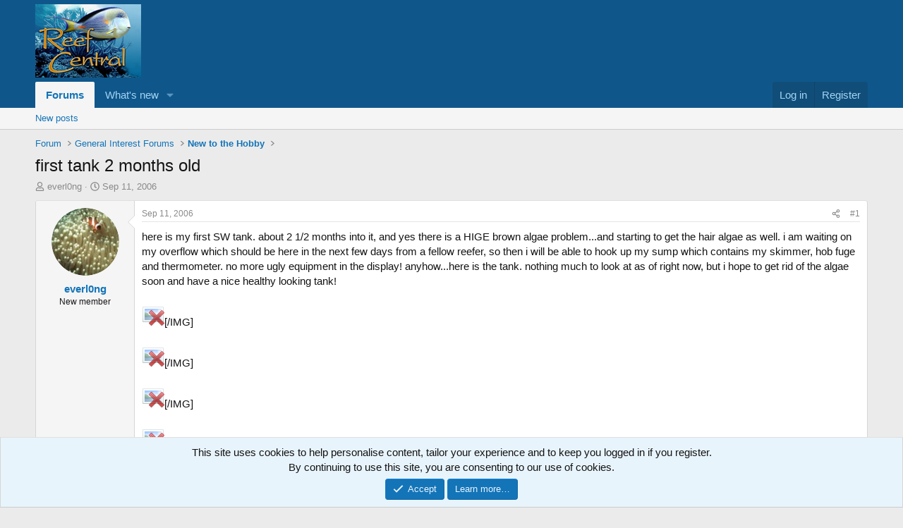

--- FILE ---
content_type: text/html; charset=utf-8
request_url: https://forums.reefcentral.com/threads/first-tank-2-months-old.275845/
body_size: 20105
content:
<!DOCTYPE html>
<html id="XF" lang="en-US" dir="LTR"
	data-xf="2.3"
	data-app="public"
	
	
	data-template="thread_view"
	data-container-key="node-60"
	data-content-key="thread-275845"
	data-logged-in="false"
	data-cookie-prefix="xf_"
	data-csrf="1769335141,32b74237a160185cf009cdbdbbe6a261"
	class="has-no-js template-thread_view"
	>
<head>
	
	
	

	<meta charset="utf-8" />
	<title>first tank 2 months old | Reef Central Online Community</title>
	<link rel="manifest" href="/webmanifest.php">

	<meta http-equiv="X-UA-Compatible" content="IE=Edge" />
	<meta name="viewport" content="width=device-width, initial-scale=1, viewport-fit=cover">

	
		<meta name="theme-color" content="#0f578a" />
	

	<meta name="apple-mobile-web-app-title" content="Reef Central">
	
		<link rel="apple-touch-icon" href="/data/assets/logo/ReefCentralLogo_2400_192x133.png">
		

	
		
		<meta name="description" content="here is my first SW tank. about 2 1/2 months into it, and yes there is a HIGE brown algae problem...and starting to get the hair algae as well. i am waiting..." />
		<meta property="og:description" content="here is my first SW tank. about 2 1/2 months into it, and yes there is a HIGE brown algae problem...and starting to get the hair algae as well. i am waiting on my overflow which should be here in the next few days from a fellow reefer, so then i will be able to hook up my sump which contains my..." />
		<meta property="twitter:description" content="here is my first SW tank. about 2 1/2 months into it, and yes there is a HIGE brown algae problem...and starting to get the hair algae as well. i am waiting on my overflow which should be here in..." />
	
	
		<meta property="og:url" content="https://forums.reefcentral.com/threads/first-tank-2-months-old.275845/" />
	
		<link rel="canonical" href="https://forums.reefcentral.com/threads/first-tank-2-months-old.275845/" />
	

	
		
	
	
	<meta property="og:site_name" content="Reef Central Online Community" />


	
	
		
	
	
	<meta property="og:type" content="website" />


	
	
		
	
	
	
		<meta property="og:title" content="first tank 2 months old" />
		<meta property="twitter:title" content="first tank 2 months old" />
	


	
	
	
	
		
	
	
	
		<meta property="og:image" content="https://forums.reefcentral.com/data/assets/logo/ReefCentralLogo_150.jpg" />
		<meta property="twitter:image" content="https://forums.reefcentral.com/data/assets/logo/ReefCentralLogo_150.jpg" />
		<meta property="twitter:card" content="summary" />
	


	

	
	
	
	

	<link rel="stylesheet" href="/css.php?css=public%3Anormalize.css%2Cpublic%3Afa.css%2Cpublic%3Acore.less%2Cpublic%3Aapp.less&amp;s=1&amp;l=1&amp;d=1768209949&amp;k=b9417378f6a87985123b22df28622070af7611d7" />

	<link rel="stylesheet" href="/css.php?css=public%3Alightbox.less&amp;s=1&amp;l=1&amp;d=1768209949&amp;k=a51c47e61aad08f4cb915ef59bfcf3b6d09324ca" />
<link rel="stylesheet" href="/css.php?css=public%3Amessage.less&amp;s=1&amp;l=1&amp;d=1768209949&amp;k=c72e5510bfffec69da590887960dcd9e06ad3851" />
<link rel="stylesheet" href="/css.php?css=public%3Anotices.less&amp;s=1&amp;l=1&amp;d=1768209949&amp;k=34035ac15b7578593bc69bd27388e2929d05e1fd" />
<link rel="stylesheet" href="/css.php?css=public%3Ashare_controls.less&amp;s=1&amp;l=1&amp;d=1768209949&amp;k=304957b4b701df96638bee29b43348e410895066" />
<link rel="stylesheet" href="/css.php?css=public%3Astructured_list.less&amp;s=1&amp;l=1&amp;d=1768209949&amp;k=dde9f0b81f612d08e3bc5aac63672e5272bd0e00" />
<link rel="stylesheet" href="/css.php?css=public%3Aextra.less&amp;s=1&amp;l=1&amp;d=1768209949&amp;k=8b79dce756820e31a2a3362a7891262be7d57968" />


	
		<script src="/js/xf/preamble.min.js?_v=18f4cad5"></script>
	

	
	<script src="/js/vendor/vendor-compiled.js?_v=18f4cad5" defer></script>
	<script src="/js/xf/core-compiled.js?_v=18f4cad5" defer></script>

	<script>
		XF.ready(() =>
		{
			XF.extendObject(true, XF.config, {
				// 
				userId: 0,
				enablePush: true,
				pushAppServerKey: 'BKzMQGwrt2FwCvOGK3bA0it8ib0w7EY1GK8fm24WtZ51zstDItmcoLTsuy6lyChOqXF_O_PoCMEIDD4VcdOkXL8',
				url: {
					fullBase: 'https://forums.reefcentral.com/',
					basePath: '/',
					css: '/css.php?css=__SENTINEL__&s=1&l=1&d=1768209949',
					js: '/js/__SENTINEL__?_v=18f4cad5',
					icon: '/data/local/icons/__VARIANT__.svg?v=1768209961#__NAME__',
					iconInline: '/styles/fa/__VARIANT__/__NAME__.svg?v=5.15.3',
					keepAlive: '/login/keep-alive'
				},
				cookie: {
					path: '/',
					domain: '',
					prefix: 'xf_',
					secure: true,
					consentMode: 'simple',
					consented: ["optional","_third_party"]
				},
				cacheKey: 'f3ed7234243583f554e27d349fe769c5',
				csrf: '1769335141,32b74237a160185cf009cdbdbbe6a261',
				js: {"\/js\/xf\/lightbox-compiled.js?_v=18f4cad5":true},
				fullJs: false,
				css: {"public:lightbox.less":true,"public:message.less":true,"public:notices.less":true,"public:share_controls.less":true,"public:structured_list.less":true,"public:extra.less":true},
				time: {
					now: 1769335141,
					today: 1769299200,
					todayDow: 0,
					tomorrow: 1769385600,
					yesterday: 1769212800,
					week: 1768780800,
					month: 1767225600,
					year: 1767225600
				},
				style: {
					light: '',
					dark: '',
					defaultColorScheme: 'light'
				},
				borderSizeFeature: '3px',
				fontAwesomeWeight: 'r',
				enableRtnProtect: true,
				
				enableFormSubmitSticky: true,
				imageOptimization: '0',
				imageOptimizationQuality: 0.85,
				uploadMaxFilesize: 268435456,
				uploadMaxWidth: 0,
				uploadMaxHeight: 0,
				allowedVideoExtensions: ["m4v","mov","mp4","mp4v","mpeg","mpg","ogv","webm"],
				allowedAudioExtensions: ["mp3","opus","ogg","wav"],
				shortcodeToEmoji: true,
				visitorCounts: {
					conversations_unread: '0',
					alerts_unviewed: '0',
					total_unread: '0',
					title_count: true,
					icon_indicator: true
				},
				jsMt: {"xf\/action.js":"8eaa8e0c","xf\/embed.js":"8eaa8e0c","xf\/form.js":"8eaa8e0c","xf\/structure.js":"8eaa8e0c","xf\/tooltip.js":"8eaa8e0c"},
				jsState: {},
				publicMetadataLogoUrl: 'https://forums.reefcentral.com/data/assets/logo/ReefCentralLogo_150.jpg',
				publicPushBadgeUrl: 'https://forums.reefcentral.com/styles/default/xenforo/bell.png'
			})

			XF.extendObject(XF.phrases, {
				// 
				date_x_at_time_y:     "{date} at {time}",
				day_x_at_time_y:      "{day} at {time}",
				yesterday_at_x:       "Yesterday at {time}",
				x_minutes_ago:        "{minutes} minutes ago",
				one_minute_ago:       "1 minute ago",
				a_moment_ago:         "A moment ago",
				today_at_x:           "Today at {time}",
				in_a_moment:          "In a moment",
				in_a_minute:          "In a minute",
				in_x_minutes:         "In {minutes} minutes",
				later_today_at_x:     "Later today at {time}",
				tomorrow_at_x:        "Tomorrow at {time}",
				short_date_x_minutes: "{minutes}m",
				short_date_x_hours:   "{hours}h",
				short_date_x_days:    "{days}d",

				day0: "Sunday",
				day1: "Monday",
				day2: "Tuesday",
				day3: "Wednesday",
				day4: "Thursday",
				day5: "Friday",
				day6: "Saturday",

				dayShort0: "Sun",
				dayShort1: "Mon",
				dayShort2: "Tue",
				dayShort3: "Wed",
				dayShort4: "Thu",
				dayShort5: "Fri",
				dayShort6: "Sat",

				month0: "January",
				month1: "February",
				month2: "March",
				month3: "April",
				month4: "May",
				month5: "June",
				month6: "July",
				month7: "August",
				month8: "September",
				month9: "October",
				month10: "November",
				month11: "December",

				active_user_changed_reload_page: "The active user has changed. Reload the page for the latest version.",
				server_did_not_respond_in_time_try_again: "The server did not respond in time. Please try again.",
				oops_we_ran_into_some_problems: "Oops! We ran into some problems.",
				oops_we_ran_into_some_problems_more_details_console: "Oops! We ran into some problems. Please try again later. More error details may be in the browser console.",
				file_too_large_to_upload: "The file is too large to be uploaded.",
				uploaded_file_is_too_large_for_server_to_process: "The uploaded file is too large for the server to process.",
				files_being_uploaded_are_you_sure: "Files are still being uploaded. Are you sure you want to submit this form?",
				attach: "Attach files",
				rich_text_box: "Rich text box",
				close: "Close",
				link_copied_to_clipboard: "Link copied to clipboard.",
				text_copied_to_clipboard: "Text copied to clipboard.",
				loading: "Loading…",
				you_have_exceeded_maximum_number_of_selectable_items: "You have exceeded the maximum number of selectable items.",

				processing: "Processing",
				'processing...': "Processing…",

				showing_x_of_y_items: "Showing {count} of {total} items",
				showing_all_items: "Showing all items",
				no_items_to_display: "No items to display",

				number_button_up: "Increase",
				number_button_down: "Decrease",

				push_enable_notification_title: "Push notifications enabled successfully at Reef Central Online Community",
				push_enable_notification_body: "Thank you for enabling push notifications!",

				pull_down_to_refresh: "Pull down to refresh",
				release_to_refresh: "Release to refresh",
				refreshing: "Refreshing…"
			})
		})
	</script>

	<script src="/js/xf/lightbox-compiled.js?_v=18f4cad5" defer></script>



	
		<link rel="icon" type="image/png" href="https://forums.reefcentral.com/data/assets/logo/favicon1.png" sizes="32x32" />
	

	
	<script async src="https://www.googletagmanager.com/gtag/js?id=G-T54TW561Q7"></script>
	<script>
		window.dataLayer = window.dataLayer || [];
		function gtag(){dataLayer.push(arguments);}
		gtag('js', new Date());
		gtag('config', 'G-T54TW561Q7', {
			// 
			
			
		});
	</script>

<script defer src="https://cloudmetrics.xenforo.com/js/essential.js" data-website-id="2020722378624870"></script>
</head>
<body data-template="thread_view">

<div class="p-pageWrapper" id="top">

	

	<header class="p-header" id="header">
		<div class="p-header-inner">
			<div class="p-header-content">
				<div class="p-header-logo p-header-logo--image">
					<a href="/">
						

	

	
		
		

		
	

	

	<picture data-variations="{&quot;default&quot;:{&quot;1&quot;:&quot;https:\/\/reefcentral-data.xenforo.cloud\/assets\/logo\/ReefCentralLogo_150.jpg&quot;,&quot;2&quot;:&quot;https:\/\/reefcentral-data.xenforo.cloud\/assets\/logo\/ReefCentralLogo_300.jpg&quot;}}">
		
		
		

		

		<img src="https://reefcentral-data.xenforo.cloud/assets/logo/ReefCentralLogo_150.jpg" srcset="https://reefcentral-data.xenforo.cloud/assets/logo/ReefCentralLogo_300.jpg 2x" width="150" height="104" alt="Reef Central Online Community"  />
	</picture>


					</a>
				</div>

				

	
	<style>@media only screen and (max-width: 650px) {
	    .p-header-logo.p-header-logo--image {display:none}
	    .has-js .p-header {  display: block;}
	}</style>
	<div id="AADIV33"></div><script>/* top main */ var k=decodeURIComponent(document.cookie),ca=k.split(';'),psc="";for(var i=0;i<ca.length;i++){var c=ca[i];while(c.charAt(0)==' ') c=c.substring(1);if (c.indexOf("adcapban")==0)psc+=(psc==""?"":",")+c.replace("adcapban","").replace("=",",");}var s = document.createElement("script");s.src = "https://ad.reefcentral.com/adadmin/ser.php?t=AADIV33"+String.fromCharCode(38)+"f=33"+String.fromCharCode(38)+"psc=" + psc;document.head.appendChild(s);</script>


			</div>
		</div>
	</header>

	
	

	
		<div class="p-navSticky p-navSticky--primary" data-xf-init="sticky-header">
			
		<nav class="p-nav">
			<div class="p-nav-inner">
				<button type="button" class="button button--plain p-nav-menuTrigger" data-xf-click="off-canvas" data-menu=".js-headerOffCanvasMenu" tabindex="0" aria-label="Menu"><span class="button-text">
					<i aria-hidden="true"></i>
				</span></button>

				<div class="p-nav-smallLogo">
					<a href="/">
						

	

	
		
		

		
	

	

	<picture data-variations="{&quot;default&quot;:{&quot;1&quot;:&quot;https:\/\/reefcentral-data.xenforo.cloud\/assets\/logo\/ReefCentralLogo_150.jpg&quot;,&quot;2&quot;:null}}">
		
		
		

		

		<img src="https://reefcentral-data.xenforo.cloud/assets/logo/ReefCentralLogo_150.jpg"  width="150" height="104" alt="Reef Central Online Community"  />
	</picture>


					</a>
				</div>

				<div class="p-nav-scroller hScroller" data-xf-init="h-scroller" data-auto-scroll=".p-navEl.is-selected">
					<div class="hScroller-scroll">
						<ul class="p-nav-list js-offCanvasNavSource">
							
								<li>
									
	<div class="p-navEl is-selected" data-has-children="true">
	

		
	
	<a href="/"
	class="p-navEl-link p-navEl-link--splitMenu "
	
	
	data-nav-id="forums">Forums</a>


		<a data-xf-key="1"
			data-xf-click="menu"
			data-menu-pos-ref="< .p-navEl"
			class="p-navEl-splitTrigger"
			role="button"
			tabindex="0"
			aria-label="Toggle expanded"
			aria-expanded="false"
			aria-haspopup="true"></a>

		
	
		<div class="menu menu--structural" data-menu="menu" aria-hidden="true">
			<div class="menu-content">
				
					
	
	
	<a href="/whats-new/posts/"
	class="menu-linkRow u-indentDepth0 js-offCanvasCopy "
	
	
	data-nav-id="newPosts">New posts</a>

	

				
			</div>
		</div>
	
	</div>

								</li>
							
								<li>
									
	<div class="p-navEl " data-has-children="true">
	

		
	
	<a href="/whats-new/"
	class="p-navEl-link p-navEl-link--splitMenu "
	
	
	data-nav-id="whatsNew">What's new</a>


		<a data-xf-key="2"
			data-xf-click="menu"
			data-menu-pos-ref="< .p-navEl"
			class="p-navEl-splitTrigger"
			role="button"
			tabindex="0"
			aria-label="Toggle expanded"
			aria-expanded="false"
			aria-haspopup="true"></a>

		
	
		<div class="menu menu--structural" data-menu="menu" aria-hidden="true">
			<div class="menu-content">
				
					
	
	
	<a href="/featured/"
	class="menu-linkRow u-indentDepth0 js-offCanvasCopy "
	
	
	data-nav-id="featured">Featured content</a>

	

				
					
	
	
	<a href="/whats-new/posts/"
	class="menu-linkRow u-indentDepth0 js-offCanvasCopy "
	 rel="nofollow"
	
	data-nav-id="whatsNewPosts">New posts</a>

	

				
					
	
	
	<a href="/whats-new/latest-activity"
	class="menu-linkRow u-indentDepth0 js-offCanvasCopy "
	 rel="nofollow"
	
	data-nav-id="latestActivity">Latest activity</a>

	

				
			</div>
		</div>
	
	</div>

								</li>
							
						</ul>
					</div>
				</div>

				<div class="p-nav-opposite">
					<div class="p-navgroup p-account p-navgroup--guest">
						
							<a href="/login/" class="p-navgroup-link p-navgroup-link--textual p-navgroup-link--logIn"
								data-xf-click="overlay" data-follow-redirects="on">
								<span class="p-navgroup-linkText">Log in</span>
							</a>
							
								<a href="/register/" class="p-navgroup-link p-navgroup-link--textual p-navgroup-link--register"
									data-xf-click="overlay" data-follow-redirects="on">
									<span class="p-navgroup-linkText">Register</span>
								</a>
							
						
					</div>

					<div class="p-navgroup p-discovery p-discovery--noSearch">
						<a href="/whats-new/"
							class="p-navgroup-link p-navgroup-link--iconic p-navgroup-link--whatsnew"
							aria-label="What&#039;s new"
							title="What&#039;s new">
							<i aria-hidden="true"></i>
							<span class="p-navgroup-linkText">What's new</span>
						</a>

						
					</div>
				</div>
			</div>
		</nav>
	
		</div>
		
		
			<div class="p-sectionLinks">
				<div class="p-sectionLinks-inner hScroller" data-xf-init="h-scroller">
					<div class="hScroller-scroll">
						<ul class="p-sectionLinks-list">
							
								<li>
									
	<div class="p-navEl " >
	

		
	
	<a href="/whats-new/posts/"
	class="p-navEl-link "
	
	data-xf-key="alt+1"
	data-nav-id="newPosts">New posts</a>


		

		
	
	</div>

								</li>
							
						</ul>
					</div>
				</div>
			</div>
			
	
		

	<div class="offCanvasMenu offCanvasMenu--nav js-headerOffCanvasMenu" data-menu="menu" aria-hidden="true" data-ocm-builder="navigation">
		<div class="offCanvasMenu-backdrop" data-menu-close="true"></div>
		<div class="offCanvasMenu-content">
			<div class="offCanvasMenu-header">
				Menu
				<a class="offCanvasMenu-closer" data-menu-close="true" role="button" tabindex="0" aria-label="Close"></a>
			</div>
			
				<div class="p-offCanvasRegisterLink">
					<div class="offCanvasMenu-linkHolder">
						<a href="/login/" class="offCanvasMenu-link" data-xf-click="overlay" data-menu-close="true">
							Log in
						</a>
					</div>
					<hr class="offCanvasMenu-separator" />
					
						<div class="offCanvasMenu-linkHolder">
							<a href="/register/" class="offCanvasMenu-link" data-xf-click="overlay" data-menu-close="true">
								Register
							</a>
						</div>
						<hr class="offCanvasMenu-separator" />
					
				</div>
			
			<div class="js-offCanvasNavTarget"></div>
			<div class="offCanvasMenu-installBanner js-installPromptContainer" style="display: none;" data-xf-init="install-prompt">
				<div class="offCanvasMenu-installBanner-header">Install the app</div>
				<button type="button" class="button js-installPromptButton"><span class="button-text">Install</span></button>
				<template class="js-installTemplateIOS">
					<div class="js-installTemplateContent">
						<div class="overlay-title">How to install the app on iOS</div>
						<div class="block-body">
							<div class="block-row">
								<p>
									Follow along with the video below to see how to install our site as a web app on your home screen.
								</p>
								<p style="text-align: center">
									<video src="/styles/default/xenforo/add_to_home.mp4"
										width="280" height="480" autoplay loop muted playsinline></video>
								</p>
								<p>
									<small><strong>Note:</strong> This feature may not be available in some browsers.</small>
								</p>
							</div>
						</div>
					</div>
				</template>
			</div>
		</div>
	</div>

	<div class="p-body">
		<div class="p-body-inner">
			<!--XF:EXTRA_OUTPUT-->

			

			

			
			
	
		<ul class="p-breadcrumbs "
			itemscope itemtype="https://schema.org/BreadcrumbList">
			
				

				
				

				

				
				
					
					
	<li itemprop="itemListElement" itemscope itemtype="https://schema.org/ListItem">
		<a href="/categories/forum.2/" itemprop="item">
			<span itemprop="name">Forum</span>
		</a>
		<meta itemprop="position" content="1" />
	</li>

				
					
					
	<li itemprop="itemListElement" itemscope itemtype="https://schema.org/ListItem">
		<a href="/categories/general-interest-forums.14/" itemprop="item">
			<span itemprop="name">General Interest Forums</span>
		</a>
		<meta itemprop="position" content="2" />
	</li>

				
					
					
	<li itemprop="itemListElement" itemscope itemtype="https://schema.org/ListItem">
		<a href="/forums/new-to-the-hobby.60/" itemprop="item">
			<span itemprop="name">New to the Hobby</span>
		</a>
		<meta itemprop="position" content="3" />
	</li>

				
			
		</ul>
	

			

			
	<noscript class="js-jsWarning"><div class="blockMessage blockMessage--important blockMessage--iconic u-noJsOnly">JavaScript is disabled. For a better experience, please enable JavaScript in your browser before proceeding.</div></noscript>

			
	<div class="blockMessage blockMessage--important blockMessage--iconic js-browserWarning" style="display: none">You are using an out of date browser. It  may not display this or other websites correctly.<br />You should upgrade or use an <a href="https://www.google.com/chrome/" target="_blank" rel="noopener">alternative browser</a>.</div>


			
				<div class="p-body-header">
					
						
							<div class="p-title ">
								
									
										<h1 class="p-title-value">first tank 2 months old</h1>
									
									
								
							</div>
						

						
							<div class="p-description">
	<ul class="listInline listInline--bullet">
		<li>
			<i class="fa--xf far fa-user "><svg xmlns="http://www.w3.org/2000/svg" role="img" ><title>Thread starter</title><use href="/data/local/icons/regular.svg?v=1768209961#user"></use></svg></i>
			<span class="u-srOnly">Thread starter</span>

			<a href="/members/everl0ng.129976/" class="username  u-concealed" dir="auto" data-user-id="129976" data-xf-init="member-tooltip">everl0ng</a>
		</li>
		<li>
			<i class="fa--xf far fa-clock "><svg xmlns="http://www.w3.org/2000/svg" role="img" ><title>Start date</title><use href="/data/local/icons/regular.svg?v=1768209961#clock"></use></svg></i>
			<span class="u-srOnly">Start date</span>

			<a href="/threads/first-tank-2-months-old.275845/" class="u-concealed"><time  class="u-dt" dir="auto" datetime="2006-09-11T04:38:22+0100" data-timestamp="1157945902" data-date="Sep 11, 2006" data-time="4:38 AM" data-short="Sep &#039;06" title="Sep 11, 2006 at 4:38 AM">Sep 11, 2006</time></a>
		</li>
		
		
	</ul>
</div>
						
					
				</div>
			

			<div class="p-body-main  ">
				
				<div class="p-body-contentCol"></div>
				

				

				<div class="p-body-content">
					
					<div class="p-body-pageContent">










	
	
	
		
	
	
	


	
	
	
		
	
	
	


	
	
		
	
	
	


	
	



	












	

	
		
	



















<div class="block block--messages" data-xf-init="" data-type="post" data-href="/inline-mod/" data-search-target="*">

	<span class="u-anchorTarget" id="posts"></span>

	
		
	

	

	<div class="block-outer"></div>

	

	
		
	<div class="block-outer js-threadStatusField"></div>

	

	<div class="block-container lbContainer"
		data-xf-init="lightbox select-to-quote"
		data-message-selector=".js-post"
		data-lb-id="thread-275845"
		data-lb-universal="1">

		<div class="block-body js-replyNewMessageContainer">
			
				

					

					
						

	
	

	

	
	<article class="message message--post js-post js-inlineModContainer  "
		data-author="everl0ng"
		data-content="post-275845"
		id="js-post-275845"
		>

		

		<span class="u-anchorTarget" id="post-275845"></span>

		
			<div class="message-inner">
				
					<div class="message-cell message-cell--user">
						

	<section class="message-user"
		
		
		>

		

		<div class="message-avatar ">
			<div class="message-avatar-wrapper">
				<a href="/members/everl0ng.129976/" class="avatar avatar--m" data-user-id="129976" data-xf-init="member-tooltip">
			<img src="https://reefcentral-data.xenforo.cloud/avatars/m/129/129976.jpg?1649697473"  alt="everl0ng" class="avatar-u129976-m" width="96" height="96" loading="lazy" /> 
		</a>
				
			</div>
		</div>
		<div class="message-userDetails">
			<h4 class="message-name"><a href="/members/everl0ng.129976/" class="username " dir="auto" data-user-id="129976" data-xf-init="member-tooltip">everl0ng</a></h4>
			<h5 class="userTitle message-userTitle" dir="auto">New member</h5>
			
		</div>
		
			
			
		
		<span class="message-userArrow"></span>
	</section>

					</div>
				

				
					<div class="message-cell message-cell--main">
					
						<div class="message-main js-quickEditTarget">

							
								

	

	<header class="message-attribution message-attribution--split">
		<ul class="message-attribution-main listInline ">
			
			
			<li class="u-concealed">
				<a href="/threads/first-tank-2-months-old.275845/post-275845" rel="nofollow" >
					<time  class="u-dt" dir="auto" datetime="2006-09-11T04:38:22+0100" data-timestamp="1157945902" data-date="Sep 11, 2006" data-time="4:38 AM" data-short="Sep &#039;06" title="Sep 11, 2006 at 4:38 AM">Sep 11, 2006</time>
				</a>
			</li>
			
		</ul>

		<ul class="message-attribution-opposite message-attribution-opposite--list ">
			
			<li>
				<a href="/threads/first-tank-2-months-old.275845/post-275845"
					class="message-attribution-gadget"
					data-xf-init="share-tooltip"
					data-href="/posts/275845/share"
					aria-label="Share"
					rel="nofollow">
					<i class="fa--xf far fa-share-alt "><svg xmlns="http://www.w3.org/2000/svg" role="img" aria-hidden="true" ><use href="/data/local/icons/regular.svg?v=1768209961#share-alt"></use></svg></i>
				</a>
			</li>
			
				<li class="u-hidden js-embedCopy">
					
	<a href="javascript:"
		data-xf-init="copy-to-clipboard"
		data-copy-text="&lt;div class=&quot;js-xf-embed&quot; data-url=&quot;https://forums.reefcentral.com&quot; data-content=&quot;post-275845&quot;&gt;&lt;/div&gt;&lt;script defer src=&quot;https://forums.reefcentral.com/js/xf/external_embed.js?_v=18f4cad5&quot;&gt;&lt;/script&gt;"
		data-success="Embed code HTML copied to clipboard."
		class="">
		<i class="fa--xf far fa-code "><svg xmlns="http://www.w3.org/2000/svg" role="img" aria-hidden="true" ><use href="/data/local/icons/regular.svg?v=1768209961#code"></use></svg></i>
	</a>

				</li>
			
			
			
				<li>
					<a href="/threads/first-tank-2-months-old.275845/post-275845" rel="nofollow">
						#1
					</a>
				</li>
			
		</ul>
	</header>

							

							<div class="message-content js-messageContent">
							

								
									
	
	
	

								

								
									
	

	<div class="message-userContent lbContainer js-lbContainer "
		data-lb-id="post-275845"
		data-lb-caption-desc="everl0ng &middot; Sep 11, 2006 at 4:38 AM">

		
			

	
		
	

		

		<article class="message-body js-selectToQuote">
			
				
			

			<div >
				
					<div class="bbWrapper">here is my first SW tank. about 2 1/2 months into it, and yes there is a HIGE brown algae problem...and starting to get the hair algae as well. i am waiting on my overflow which should be here in the next few days from a fellow reefer, so then i will be able to hook up my sump which contains my skimmer, hob fuge and thermometer. no more ugly equipment in the display! anyhow...here is the tank. nothing much to look at as of right now, but i hope to get rid of the algae soon and have a nice healthy looking tank! <br />
<br />
<script class="js-extraPhrases" type="application/json">
			{
				"lightbox_close": "Close",
				"lightbox_next": "Next",
				"lightbox_previous": "Previous",
				"lightbox_error": "The requested content cannot be loaded. Please try again later.",
				"lightbox_start_slideshow": "Start slideshow",
				"lightbox_stop_slideshow": "Stop slideshow",
				"lightbox_full_screen": "Full screen",
				"lightbox_thumbnails": "Thumbnails",
				"lightbox_download": "Download",
				"lightbox_share": "Share",
				"lightbox_zoom": "Zoom",
				"lightbox_new_window": "New window",
				"lightbox_toggle_sidebar": "Toggle sidebar"
			}
			</script>
		
		
	


	<div class="bbImageWrapper  js-lbImage" title="Picture008.jpg"
		data-src="/proxy.php?image=http%3A%2F%2F%5BIMG%5Dhttp%3A%2F%2Fi106.photobucket.com%2Falbums%2Fm246%2Feverl0ng85%2FPicture008.jpg&amp;hash=dfe0e1ef89b13d3d0224167b1ad86e64" data-lb-sidebar-href="" data-lb-caption-extra-html="" data-single-image="1">
		<img src="/proxy.php?image=http%3A%2F%2F%5BIMG%5Dhttp%3A%2F%2Fi106.photobucket.com%2Falbums%2Fm246%2Feverl0ng85%2FPicture008.jpg&amp;hash=dfe0e1ef89b13d3d0224167b1ad86e64"
			data-url="http://[IMG]http://i106.photobucket.com/albums/m246/everl0ng85/Picture008.jpg"
			class="bbImage"
			data-zoom-target="1"
			style=""
			alt="Picture008.jpg"
			title=""
			width="" height="" loading="lazy" />
	</div>[/IMG] <br />
<br />
<div class="bbImageWrapper  js-lbImage" title="Picture007.jpg"
		data-src="/proxy.php?image=http%3A%2F%2F%5BIMG%5Dhttp%3A%2F%2Fi106.photobucket.com%2Falbums%2Fm246%2Feverl0ng85%2FPicture007.jpg&amp;hash=3975368777a4c1d8f5829b53edeb65f5" data-lb-sidebar-href="" data-lb-caption-extra-html="" data-single-image="1">
		<img src="/proxy.php?image=http%3A%2F%2F%5BIMG%5Dhttp%3A%2F%2Fi106.photobucket.com%2Falbums%2Fm246%2Feverl0ng85%2FPicture007.jpg&amp;hash=3975368777a4c1d8f5829b53edeb65f5"
			data-url="http://[IMG]http://i106.photobucket.com/albums/m246/everl0ng85/Picture007.jpg"
			class="bbImage"
			data-zoom-target="1"
			style=""
			alt="Picture007.jpg"
			title=""
			width="" height="" loading="lazy" />
	</div>[/IMG] <br />
<br />
<div class="bbImageWrapper  js-lbImage" title="Picture006.jpg"
		data-src="/proxy.php?image=http%3A%2F%2F%5BIMG%5Dhttp%3A%2F%2Fi106.photobucket.com%2Falbums%2Fm246%2Feverl0ng85%2FPicture006.jpg&amp;hash=542b381e6ccd1a7590eaafad2428ae2a" data-lb-sidebar-href="" data-lb-caption-extra-html="" data-single-image="1">
		<img src="/proxy.php?image=http%3A%2F%2F%5BIMG%5Dhttp%3A%2F%2Fi106.photobucket.com%2Falbums%2Fm246%2Feverl0ng85%2FPicture006.jpg&amp;hash=542b381e6ccd1a7590eaafad2428ae2a"
			data-url="http://[IMG]http://i106.photobucket.com/albums/m246/everl0ng85/Picture006.jpg"
			class="bbImage"
			data-zoom-target="1"
			style=""
			alt="Picture006.jpg"
			title=""
			width="" height="" loading="lazy" />
	</div>[/IMG] <br />
<br />
<div class="bbImageWrapper  js-lbImage" title="Picture005.jpg"
		data-src="/proxy.php?image=http%3A%2F%2F%5BIMG%5Dhttp%3A%2F%2Fi106.photobucket.com%2Falbums%2Fm246%2Feverl0ng85%2FPicture005.jpg&amp;hash=1f464959bc858cce2a38b1ff5686a159" data-lb-sidebar-href="" data-lb-caption-extra-html="" data-single-image="1">
		<img src="/proxy.php?image=http%3A%2F%2F%5BIMG%5Dhttp%3A%2F%2Fi106.photobucket.com%2Falbums%2Fm246%2Feverl0ng85%2FPicture005.jpg&amp;hash=1f464959bc858cce2a38b1ff5686a159"
			data-url="http://[IMG]http://i106.photobucket.com/albums/m246/everl0ng85/Picture005.jpg"
			class="bbImage"
			data-zoom-target="1"
			style=""
			alt="Picture005.jpg"
			title=""
			width="" height="" loading="lazy" />
	</div>[/IMG]<br />
<br />
:mad2: algae infuriates me lol</div>
				
			</div>

			<div class="js-selectToQuoteEnd">&nbsp;</div>
			
				
			
		</article>

		
			

	
		
	

		

		
	</div>

								

								
									
	

	

								

								
									
	

								

							
							</div>

							
								
	

	<footer class="message-footer">
		

		

		<div class="reactionsBar js-reactionsList ">
			
		</div>

		<div class="js-historyTarget message-historyTarget toggleTarget" data-href="trigger-href"></div>
	</footer>

							
						</div>

					
					</div>
				
			</div>
		
	</article>

	
	

					

					

				

					

					
						

	
	

	

	
	<article class="message message--post js-post js-inlineModContainer  "
		data-author="drummereef"
		data-content="post-5212683"
		id="js-post-5212683"
		itemscope itemtype="https://schema.org/Comment" itemid="https://forums.reefcentral.com/posts/5212683/">

		
			<meta itemprop="parentItem" itemscope itemid="https://forums.reefcentral.com/threads/first-tank-2-months-old.275845/" />
			<meta itemprop="name" content="Post #2" />
		

		<span class="u-anchorTarget" id="post-5212683"></span>

		
			<div class="message-inner">
				
					<div class="message-cell message-cell--user">
						

	<section class="message-user"
		itemprop="author"
		itemscope itemtype="https://schema.org/Person"
		itemid="https://forums.reefcentral.com/members/drummereef.130301/">

		
			<meta itemprop="url" content="https://forums.reefcentral.com/members/drummereef.130301/" />
		

		<div class="message-avatar ">
			<div class="message-avatar-wrapper">
				<a href="/members/drummereef.130301/" class="avatar avatar--m" data-user-id="130301" data-xf-init="member-tooltip">
			<img src="https://reefcentral-data.xenforo.cloud/avatars/m/130/130301.jpg?1649697473"  alt="drummereef" class="avatar-u130301-m" width="96" height="96" loading="lazy" itemprop="image" /> 
		</a>
				
			</div>
		</div>
		<div class="message-userDetails">
			<h4 class="message-name"><a href="/members/drummereef.130301/" class="username " dir="auto" data-user-id="130301" data-xf-init="member-tooltip"><span itemprop="name">drummereef</span></a></h4>
			
			<div class="userBanner userBanner userBanner--primary message-userBanner" itemprop="jobTitle"><span class="userBanner-before"></span><strong>Team RC</strong><span class="userBanner-after"></span></div>
		</div>
		
			
			
		
		<span class="message-userArrow"></span>
	</section>

					</div>
				

				
					<div class="message-cell message-cell--main">
					
						<div class="message-main js-quickEditTarget">

							
								

	

	<header class="message-attribution message-attribution--split">
		<ul class="message-attribution-main listInline ">
			
			
			<li class="u-concealed">
				<a href="/threads/first-tank-2-months-old.275845/post-5212683" rel="nofollow" itemprop="url">
					<time  class="u-dt" dir="auto" datetime="2006-09-11T05:00:56+0100" data-timestamp="1157947256" data-date="Sep 11, 2006" data-time="5:00 AM" data-short="Sep &#039;06" title="Sep 11, 2006 at 5:00 AM" itemprop="datePublished">Sep 11, 2006</time>
				</a>
			</li>
			
		</ul>

		<ul class="message-attribution-opposite message-attribution-opposite--list ">
			
			<li>
				<a href="/threads/first-tank-2-months-old.275845/post-5212683"
					class="message-attribution-gadget"
					data-xf-init="share-tooltip"
					data-href="/posts/5212683/share"
					aria-label="Share"
					rel="nofollow">
					<i class="fa--xf far fa-share-alt "><svg xmlns="http://www.w3.org/2000/svg" role="img" aria-hidden="true" ><use href="/data/local/icons/regular.svg?v=1768209961#share-alt"></use></svg></i>
				</a>
			</li>
			
				<li class="u-hidden js-embedCopy">
					
	<a href="javascript:"
		data-xf-init="copy-to-clipboard"
		data-copy-text="&lt;div class=&quot;js-xf-embed&quot; data-url=&quot;https://forums.reefcentral.com&quot; data-content=&quot;post-5212683&quot;&gt;&lt;/div&gt;&lt;script defer src=&quot;https://forums.reefcentral.com/js/xf/external_embed.js?_v=18f4cad5&quot;&gt;&lt;/script&gt;"
		data-success="Embed code HTML copied to clipboard."
		class="">
		<i class="fa--xf far fa-code "><svg xmlns="http://www.w3.org/2000/svg" role="img" aria-hidden="true" ><use href="/data/local/icons/regular.svg?v=1768209961#code"></use></svg></i>
	</a>

				</li>
			
			
			
				<li>
					<a href="/threads/first-tank-2-months-old.275845/post-5212683" rel="nofollow">
						#2
					</a>
				</li>
			
		</ul>
	</header>

							

							<div class="message-content js-messageContent">
							

								
									
	
	
	

								

								
									
	

	<div class="message-userContent lbContainer js-lbContainer "
		data-lb-id="post-5212683"
		data-lb-caption-desc="drummereef &middot; Sep 11, 2006 at 5:00 AM">

		

		<article class="message-body js-selectToQuote">
			
				
			

			<div itemprop="text">
				
					<div class="bbWrapper">Is just diatoms.  Very common as the tanks goes through its break-in period.  Patience is key here - it should go away on it&#039;s own.  In the mean time, what kind of clean up crew are you employing?</div>
				
			</div>

			<div class="js-selectToQuoteEnd">&nbsp;</div>
			
				
			
		</article>

		

		
	</div>

								

								
									
	

	

								

								
									
	

								

							
							</div>

							
								
	

	<footer class="message-footer">
		
			<div class="message-microdata" itemprop="interactionStatistic" itemtype="https://schema.org/InteractionCounter" itemscope>
				<meta itemprop="userInteractionCount" content="0" />
				<meta itemprop="interactionType" content="https://schema.org/LikeAction" />
			</div>
		

		

		<div class="reactionsBar js-reactionsList ">
			
		</div>

		<div class="js-historyTarget message-historyTarget toggleTarget" data-href="trigger-href"></div>
	</footer>

							
						</div>

					
					</div>
				
			</div>
		
	</article>

	
	

					

					

				

					

					
						

	
	

	

	
	<article class="message message--post js-post js-inlineModContainer  "
		data-author="everl0ng"
		data-content="post-5212724"
		id="js-post-5212724"
		itemscope itemtype="https://schema.org/Comment" itemid="https://forums.reefcentral.com/posts/5212724/">

		
			<meta itemprop="parentItem" itemscope itemid="https://forums.reefcentral.com/threads/first-tank-2-months-old.275845/" />
			<meta itemprop="name" content="Post #3" />
		

		<span class="u-anchorTarget" id="post-5212724"></span>

		
			<div class="message-inner">
				
					<div class="message-cell message-cell--user">
						

	<section class="message-user"
		itemprop="author"
		itemscope itemtype="https://schema.org/Person"
		itemid="https://forums.reefcentral.com/members/everl0ng.129976/">

		
			<meta itemprop="url" content="https://forums.reefcentral.com/members/everl0ng.129976/" />
		

		<div class="message-avatar ">
			<div class="message-avatar-wrapper">
				<a href="/members/everl0ng.129976/" class="avatar avatar--m" data-user-id="129976" data-xf-init="member-tooltip">
			<img src="https://reefcentral-data.xenforo.cloud/avatars/m/129/129976.jpg?1649697473"  alt="everl0ng" class="avatar-u129976-m" width="96" height="96" loading="lazy" itemprop="image" /> 
		</a>
				
			</div>
		</div>
		<div class="message-userDetails">
			<h4 class="message-name"><a href="/members/everl0ng.129976/" class="username " dir="auto" data-user-id="129976" data-xf-init="member-tooltip"><span itemprop="name">everl0ng</span></a></h4>
			<h5 class="userTitle message-userTitle" dir="auto" itemprop="jobTitle">New member</h5>
			
		</div>
		
			
			
		
		<span class="message-userArrow"></span>
	</section>

					</div>
				

				
					<div class="message-cell message-cell--main">
					
						<div class="message-main js-quickEditTarget">

							
								

	

	<header class="message-attribution message-attribution--split">
		<ul class="message-attribution-main listInline ">
			
			
			<li class="u-concealed">
				<a href="/threads/first-tank-2-months-old.275845/post-5212724" rel="nofollow" itemprop="url">
					<time  class="u-dt" dir="auto" datetime="2006-09-11T05:10:06+0100" data-timestamp="1157947806" data-date="Sep 11, 2006" data-time="5:10 AM" data-short="Sep &#039;06" title="Sep 11, 2006 at 5:10 AM" itemprop="datePublished">Sep 11, 2006</time>
				</a>
			</li>
			
		</ul>

		<ul class="message-attribution-opposite message-attribution-opposite--list ">
			
			<li>
				<a href="/threads/first-tank-2-months-old.275845/post-5212724"
					class="message-attribution-gadget"
					data-xf-init="share-tooltip"
					data-href="/posts/5212724/share"
					aria-label="Share"
					rel="nofollow">
					<i class="fa--xf far fa-share-alt "><svg xmlns="http://www.w3.org/2000/svg" role="img" aria-hidden="true" ><use href="/data/local/icons/regular.svg?v=1768209961#share-alt"></use></svg></i>
				</a>
			</li>
			
				<li class="u-hidden js-embedCopy">
					
	<a href="javascript:"
		data-xf-init="copy-to-clipboard"
		data-copy-text="&lt;div class=&quot;js-xf-embed&quot; data-url=&quot;https://forums.reefcentral.com&quot; data-content=&quot;post-5212724&quot;&gt;&lt;/div&gt;&lt;script defer src=&quot;https://forums.reefcentral.com/js/xf/external_embed.js?_v=18f4cad5&quot;&gt;&lt;/script&gt;"
		data-success="Embed code HTML copied to clipboard."
		class="">
		<i class="fa--xf far fa-code "><svg xmlns="http://www.w3.org/2000/svg" role="img" aria-hidden="true" ><use href="/data/local/icons/regular.svg?v=1768209961#code"></use></svg></i>
	</a>

				</li>
			
			
			
				<li>
					<a href="/threads/first-tank-2-months-old.275845/post-5212724" rel="nofollow">
						#3
					</a>
				</li>
			
		</ul>
	</header>

							

							<div class="message-content js-messageContent">
							

								
									
	
	
	

								

								
									
	

	<div class="message-userContent lbContainer js-lbContainer "
		data-lb-id="post-5212724"
		data-lb-caption-desc="everl0ng &middot; Sep 11, 2006 at 5:10 AM">

		

		<article class="message-body js-selectToQuote">
			
				
			

			<div itemprop="text">
				
					<div class="bbWrapper">all i have right now are an emerald crab and about 6 hitchhiker snails that i am not sure of what they are? any recommendations?</div>
				
			</div>

			<div class="js-selectToQuoteEnd">&nbsp;</div>
			
				
			
		</article>

		

		
	</div>

								

								
									
	

	

								

								
									
	

								

							
							</div>

							
								
	

	<footer class="message-footer">
		
			<div class="message-microdata" itemprop="interactionStatistic" itemtype="https://schema.org/InteractionCounter" itemscope>
				<meta itemprop="userInteractionCount" content="0" />
				<meta itemprop="interactionType" content="https://schema.org/LikeAction" />
			</div>
		

		

		<div class="reactionsBar js-reactionsList ">
			
		</div>

		<div class="js-historyTarget message-historyTarget toggleTarget" data-href="trigger-href"></div>
	</footer>

							
						</div>

					
					</div>
				
			</div>
		
	</article>

	
	

					

					

				

					

					
						

	
	

	

	
	<article class="message message--post js-post js-inlineModContainer  "
		data-author="meco65"
		data-content="post-5212746"
		id="js-post-5212746"
		itemscope itemtype="https://schema.org/Comment" itemid="https://forums.reefcentral.com/posts/5212746/">

		
			<meta itemprop="parentItem" itemscope itemid="https://forums.reefcentral.com/threads/first-tank-2-months-old.275845/" />
			<meta itemprop="name" content="Post #4" />
		

		<span class="u-anchorTarget" id="post-5212746"></span>

		
			<div class="message-inner">
				
					<div class="message-cell message-cell--user">
						

	<section class="message-user"
		itemprop="author"
		itemscope itemtype="https://schema.org/Person"
		itemid="https://forums.reefcentral.com/members/meco65.102140/">

		
			<meta itemprop="url" content="https://forums.reefcentral.com/members/meco65.102140/" />
		

		<div class="message-avatar ">
			<div class="message-avatar-wrapper">
				<a href="/members/meco65.102140/" class="avatar avatar--m" data-user-id="102140" data-xf-init="member-tooltip">
			<img src="https://reefcentral-data.xenforo.cloud/avatars/m/102/102140.jpg?1649697455"  alt="meco65" class="avatar-u102140-m" width="96" height="96" loading="lazy" itemprop="image" /> 
		</a>
				
			</div>
		</div>
		<div class="message-userDetails">
			<h4 class="message-name"><a href="/members/meco65.102140/" class="username " dir="auto" data-user-id="102140" data-xf-init="member-tooltip"><span itemprop="name">meco65</span></a></h4>
			<h5 class="userTitle message-userTitle" dir="auto" itemprop="jobTitle">New member</h5>
			
		</div>
		
			
			
		
		<span class="message-userArrow"></span>
	</section>

					</div>
				

				
					<div class="message-cell message-cell--main">
					
						<div class="message-main js-quickEditTarget">

							
								

	

	<header class="message-attribution message-attribution--split">
		<ul class="message-attribution-main listInline ">
			
			
			<li class="u-concealed">
				<a href="/threads/first-tank-2-months-old.275845/post-5212746" rel="nofollow" itemprop="url">
					<time  class="u-dt" dir="auto" datetime="2006-09-11T05:15:22+0100" data-timestamp="1157948122" data-date="Sep 11, 2006" data-time="5:15 AM" data-short="Sep &#039;06" title="Sep 11, 2006 at 5:15 AM" itemprop="datePublished">Sep 11, 2006</time>
				</a>
			</li>
			
		</ul>

		<ul class="message-attribution-opposite message-attribution-opposite--list ">
			
			<li>
				<a href="/threads/first-tank-2-months-old.275845/post-5212746"
					class="message-attribution-gadget"
					data-xf-init="share-tooltip"
					data-href="/posts/5212746/share"
					aria-label="Share"
					rel="nofollow">
					<i class="fa--xf far fa-share-alt "><svg xmlns="http://www.w3.org/2000/svg" role="img" aria-hidden="true" ><use href="/data/local/icons/regular.svg?v=1768209961#share-alt"></use></svg></i>
				</a>
			</li>
			
				<li class="u-hidden js-embedCopy">
					
	<a href="javascript:"
		data-xf-init="copy-to-clipboard"
		data-copy-text="&lt;div class=&quot;js-xf-embed&quot; data-url=&quot;https://forums.reefcentral.com&quot; data-content=&quot;post-5212746&quot;&gt;&lt;/div&gt;&lt;script defer src=&quot;https://forums.reefcentral.com/js/xf/external_embed.js?_v=18f4cad5&quot;&gt;&lt;/script&gt;"
		data-success="Embed code HTML copied to clipboard."
		class="">
		<i class="fa--xf far fa-code "><svg xmlns="http://www.w3.org/2000/svg" role="img" aria-hidden="true" ><use href="/data/local/icons/regular.svg?v=1768209961#code"></use></svg></i>
	</a>

				</li>
			
			
			
				<li>
					<a href="/threads/first-tank-2-months-old.275845/post-5212746" rel="nofollow">
						#4
					</a>
				</li>
			
		</ul>
	</header>

							

							<div class="message-content js-messageContent">
							

								
									
	
	
	

								

								
									
	

	<div class="message-userContent lbContainer js-lbContainer "
		data-lb-id="post-5212746"
		data-lb-caption-desc="meco65 &middot; Sep 11, 2006 at 5:15 AM">

		

		<article class="message-body js-selectToQuote">
			
				
			

			<div itemprop="text">
				
					<div class="bbWrapper">The tank looks great, and a diatom algae out break is a sign of the development of a healty tank.</div>
				
			</div>

			<div class="js-selectToQuoteEnd">&nbsp;</div>
			
				
			
		</article>

		

		
	</div>

								

								
									
	

	

								

								
									
	

								

							
							</div>

							
								
	

	<footer class="message-footer">
		
			<div class="message-microdata" itemprop="interactionStatistic" itemtype="https://schema.org/InteractionCounter" itemscope>
				<meta itemprop="userInteractionCount" content="0" />
				<meta itemprop="interactionType" content="https://schema.org/LikeAction" />
			</div>
		

		

		<div class="reactionsBar js-reactionsList ">
			
		</div>

		<div class="js-historyTarget message-historyTarget toggleTarget" data-href="trigger-href"></div>
	</footer>

							
						</div>

					
					</div>
				
			</div>
		
	</article>

	
	

					

					

				

					

					
						

	
	

	

	
	<article class="message message--post js-post js-inlineModContainer  "
		data-author="ek9vboi"
		data-content="post-5212768"
		id="js-post-5212768"
		itemscope itemtype="https://schema.org/Comment" itemid="https://forums.reefcentral.com/posts/5212768/">

		
			<meta itemprop="parentItem" itemscope itemid="https://forums.reefcentral.com/threads/first-tank-2-months-old.275845/" />
			<meta itemprop="name" content="Post #5" />
		

		<span class="u-anchorTarget" id="post-5212768"></span>

		
			<div class="message-inner">
				
					<div class="message-cell message-cell--user">
						

	<section class="message-user"
		itemprop="author"
		itemscope itemtype="https://schema.org/Person"
		itemid="https://forums.reefcentral.com/members/ek9vboi.113903/">

		
			<meta itemprop="url" content="https://forums.reefcentral.com/members/ek9vboi.113903/" />
		

		<div class="message-avatar ">
			<div class="message-avatar-wrapper">
				<a href="/members/ek9vboi.113903/" class="avatar avatar--m avatar--default avatar--default--dynamic" data-user-id="113903" data-xf-init="member-tooltip" style="background-color: #99cccc; color: #3c7777">
			<span class="avatar-u113903-m" role="img" aria-label="ek9vboi">E</span> 
		</a>
				
			</div>
		</div>
		<div class="message-userDetails">
			<h4 class="message-name"><a href="/members/ek9vboi.113903/" class="username " dir="auto" data-user-id="113903" data-xf-init="member-tooltip"><span itemprop="name">ek9vboi</span></a></h4>
			<h5 class="userTitle message-userTitle" dir="auto" itemprop="jobTitle">New member</h5>
			
		</div>
		
			
			
		
		<span class="message-userArrow"></span>
	</section>

					</div>
				

				
					<div class="message-cell message-cell--main">
					
						<div class="message-main js-quickEditTarget">

							
								

	

	<header class="message-attribution message-attribution--split">
		<ul class="message-attribution-main listInline ">
			
			
			<li class="u-concealed">
				<a href="/threads/first-tank-2-months-old.275845/post-5212768" rel="nofollow" itemprop="url">
					<time  class="u-dt" dir="auto" datetime="2006-09-11T05:21:13+0100" data-timestamp="1157948473" data-date="Sep 11, 2006" data-time="5:21 AM" data-short="Sep &#039;06" title="Sep 11, 2006 at 5:21 AM" itemprop="datePublished">Sep 11, 2006</time>
				</a>
			</li>
			
		</ul>

		<ul class="message-attribution-opposite message-attribution-opposite--list ">
			
			<li>
				<a href="/threads/first-tank-2-months-old.275845/post-5212768"
					class="message-attribution-gadget"
					data-xf-init="share-tooltip"
					data-href="/posts/5212768/share"
					aria-label="Share"
					rel="nofollow">
					<i class="fa--xf far fa-share-alt "><svg xmlns="http://www.w3.org/2000/svg" role="img" aria-hidden="true" ><use href="/data/local/icons/regular.svg?v=1768209961#share-alt"></use></svg></i>
				</a>
			</li>
			
				<li class="u-hidden js-embedCopy">
					
	<a href="javascript:"
		data-xf-init="copy-to-clipboard"
		data-copy-text="&lt;div class=&quot;js-xf-embed&quot; data-url=&quot;https://forums.reefcentral.com&quot; data-content=&quot;post-5212768&quot;&gt;&lt;/div&gt;&lt;script defer src=&quot;https://forums.reefcentral.com/js/xf/external_embed.js?_v=18f4cad5&quot;&gt;&lt;/script&gt;"
		data-success="Embed code HTML copied to clipboard."
		class="">
		<i class="fa--xf far fa-code "><svg xmlns="http://www.w3.org/2000/svg" role="img" aria-hidden="true" ><use href="/data/local/icons/regular.svg?v=1768209961#code"></use></svg></i>
	</a>

				</li>
			
			
			
				<li>
					<a href="/threads/first-tank-2-months-old.275845/post-5212768" rel="nofollow">
						#5
					</a>
				</li>
			
		</ul>
	</header>

							

							<div class="message-content js-messageContent">
							

								
									
	
	
	

								

								
									
	

	<div class="message-userContent lbContainer js-lbContainer "
		data-lb-id="post-5212768"
		data-lb-caption-desc="ek9vboi &middot; Sep 11, 2006 at 5:21 AM">

		

		<article class="message-body js-selectToQuote">
			
				
			

			<div itemprop="text">
				
					<div class="bbWrapper">HOLY MOTHER OF ALGAE!!!! Get some turbo snails ASAP!!! They live for that stuff.... eww.</div>
				
			</div>

			<div class="js-selectToQuoteEnd">&nbsp;</div>
			
				
			
		</article>

		

		
	</div>

								

								
									
	

	

								

								
									
	

								

							
							</div>

							
								
	

	<footer class="message-footer">
		
			<div class="message-microdata" itemprop="interactionStatistic" itemtype="https://schema.org/InteractionCounter" itemscope>
				<meta itemprop="userInteractionCount" content="0" />
				<meta itemprop="interactionType" content="https://schema.org/LikeAction" />
			</div>
		

		

		<div class="reactionsBar js-reactionsList ">
			
		</div>

		<div class="js-historyTarget message-historyTarget toggleTarget" data-href="trigger-href"></div>
	</footer>

							
						</div>

					
					</div>
				
			</div>
		
	</article>

	
	

					

					

				

					

					
						

	
	

	

	
	<article class="message message--post js-post js-inlineModContainer  "
		data-author="PatMayo"
		data-content="post-5212901"
		id="js-post-5212901"
		itemscope itemtype="https://schema.org/Comment" itemid="https://forums.reefcentral.com/posts/5212901/">

		
			<meta itemprop="parentItem" itemscope itemid="https://forums.reefcentral.com/threads/first-tank-2-months-old.275845/" />
			<meta itemprop="name" content="Post #6" />
		

		<span class="u-anchorTarget" id="post-5212901"></span>

		
			<div class="message-inner">
				
					<div class="message-cell message-cell--user">
						

	<section class="message-user"
		itemprop="author"
		itemscope itemtype="https://schema.org/Person"
		itemid="https://forums.reefcentral.com/members/patmayo.102567/">

		
			<meta itemprop="url" content="https://forums.reefcentral.com/members/patmayo.102567/" />
		

		<div class="message-avatar ">
			<div class="message-avatar-wrapper">
				<a href="/members/patmayo.102567/" class="avatar avatar--m" data-user-id="102567" data-xf-init="member-tooltip">
			<img src="https://reefcentral-data.xenforo.cloud/avatars/m/102/102567.jpg?1649697455"  alt="PatMayo" class="avatar-u102567-m" width="96" height="96" loading="lazy" itemprop="image" /> 
		</a>
				
			</div>
		</div>
		<div class="message-userDetails">
			<h4 class="message-name"><a href="/members/patmayo.102567/" class="username " dir="auto" data-user-id="102567" data-xf-init="member-tooltip"><span itemprop="name">PatMayo</span></a></h4>
			<h5 class="userTitle message-userTitle" dir="auto" itemprop="jobTitle">New member</h5>
			
		</div>
		
			
			
		
		<span class="message-userArrow"></span>
	</section>

					</div>
				

				
					<div class="message-cell message-cell--main">
					
						<div class="message-main js-quickEditTarget">

							
								

	

	<header class="message-attribution message-attribution--split">
		<ul class="message-attribution-main listInline ">
			
			
			<li class="u-concealed">
				<a href="/threads/first-tank-2-months-old.275845/post-5212901" rel="nofollow" itemprop="url">
					<time  class="u-dt" dir="auto" datetime="2006-09-11T05:51:55+0100" data-timestamp="1157950315" data-date="Sep 11, 2006" data-time="5:51 AM" data-short="Sep &#039;06" title="Sep 11, 2006 at 5:51 AM" itemprop="datePublished">Sep 11, 2006</time>
				</a>
			</li>
			
		</ul>

		<ul class="message-attribution-opposite message-attribution-opposite--list ">
			
			<li>
				<a href="/threads/first-tank-2-months-old.275845/post-5212901"
					class="message-attribution-gadget"
					data-xf-init="share-tooltip"
					data-href="/posts/5212901/share"
					aria-label="Share"
					rel="nofollow">
					<i class="fa--xf far fa-share-alt "><svg xmlns="http://www.w3.org/2000/svg" role="img" aria-hidden="true" ><use href="/data/local/icons/regular.svg?v=1768209961#share-alt"></use></svg></i>
				</a>
			</li>
			
				<li class="u-hidden js-embedCopy">
					
	<a href="javascript:"
		data-xf-init="copy-to-clipboard"
		data-copy-text="&lt;div class=&quot;js-xf-embed&quot; data-url=&quot;https://forums.reefcentral.com&quot; data-content=&quot;post-5212901&quot;&gt;&lt;/div&gt;&lt;script defer src=&quot;https://forums.reefcentral.com/js/xf/external_embed.js?_v=18f4cad5&quot;&gt;&lt;/script&gt;"
		data-success="Embed code HTML copied to clipboard."
		class="">
		<i class="fa--xf far fa-code "><svg xmlns="http://www.w3.org/2000/svg" role="img" aria-hidden="true" ><use href="/data/local/icons/regular.svg?v=1768209961#code"></use></svg></i>
	</a>

				</li>
			
			
			
				<li>
					<a href="/threads/first-tank-2-months-old.275845/post-5212901" rel="nofollow">
						#6
					</a>
				</li>
			
		</ul>
	</header>

							

							<div class="message-content js-messageContent">
							

								
									
	
	
	

								

								
									
	

	<div class="message-userContent lbContainer js-lbContainer "
		data-lb-id="post-5212901"
		data-lb-caption-desc="PatMayo &middot; Sep 11, 2006 at 5:51 AM">

		

		<article class="message-body js-selectToQuote">
			
				
			

			<div itemprop="text">
				
					<div class="bbWrapper">Reduce your lights as well. Looks like you only have some clowns. You can keep your lights off except when you want to look at the tank. It will help a lot. <br />
<br />
Regards, <br />
<br />
Pat</div>
				
			</div>

			<div class="js-selectToQuoteEnd">&nbsp;</div>
			
				
			
		</article>

		

		
	</div>

								

								
									
	

	

								

								
									
	

								

							
							</div>

							
								
	

	<footer class="message-footer">
		
			<div class="message-microdata" itemprop="interactionStatistic" itemtype="https://schema.org/InteractionCounter" itemscope>
				<meta itemprop="userInteractionCount" content="0" />
				<meta itemprop="interactionType" content="https://schema.org/LikeAction" />
			</div>
		

		

		<div class="reactionsBar js-reactionsList ">
			
		</div>

		<div class="js-historyTarget message-historyTarget toggleTarget" data-href="trigger-href"></div>
	</footer>

							
						</div>

					
					</div>
				
			</div>
		
	</article>

	
	

					

					

				

					

					
						

	
	

	

	
	<article class="message message--post js-post js-inlineModContainer  "
		data-author="neotekz"
		data-content="post-5212961"
		id="js-post-5212961"
		itemscope itemtype="https://schema.org/Comment" itemid="https://forums.reefcentral.com/posts/5212961/">

		
			<meta itemprop="parentItem" itemscope itemid="https://forums.reefcentral.com/threads/first-tank-2-months-old.275845/" />
			<meta itemprop="name" content="Post #7" />
		

		<span class="u-anchorTarget" id="post-5212961"></span>

		
			<div class="message-inner">
				
					<div class="message-cell message-cell--user">
						

	<section class="message-user"
		itemprop="author"
		itemscope itemtype="https://schema.org/Person"
		itemid="https://forums.reefcentral.com/members/neotekz.90576/">

		
			<meta itemprop="url" content="https://forums.reefcentral.com/members/neotekz.90576/" />
		

		<div class="message-avatar ">
			<div class="message-avatar-wrapper">
				<a href="/members/neotekz.90576/" class="avatar avatar--m avatar--default avatar--default--dynamic" data-user-id="90576" data-xf-init="member-tooltip" style="background-color: #8585e0; color: #24248f">
			<span class="avatar-u90576-m" role="img" aria-label="neotekz">N</span> 
		</a>
				
			</div>
		</div>
		<div class="message-userDetails">
			<h4 class="message-name"><a href="/members/neotekz.90576/" class="username " dir="auto" data-user-id="90576" data-xf-init="member-tooltip"><span itemprop="name">neotekz</span></a></h4>
			
			<div class="userBanner userBanner userBanner--primary message-userBanner" itemprop="jobTitle"><span class="userBanner-before"></span><strong>Premium Member</strong><span class="userBanner-after"></span></div>
		</div>
		
			
			
		
		<span class="message-userArrow"></span>
	</section>

					</div>
				

				
					<div class="message-cell message-cell--main">
					
						<div class="message-main js-quickEditTarget">

							
								

	

	<header class="message-attribution message-attribution--split">
		<ul class="message-attribution-main listInline ">
			
			
			<li class="u-concealed">
				<a href="/threads/first-tank-2-months-old.275845/post-5212961" rel="nofollow" itemprop="url">
					<time  class="u-dt" dir="auto" datetime="2006-09-11T06:07:25+0100" data-timestamp="1157951245" data-date="Sep 11, 2006" data-time="6:07 AM" data-short="Sep &#039;06" title="Sep 11, 2006 at 6:07 AM" itemprop="datePublished">Sep 11, 2006</time>
				</a>
			</li>
			
		</ul>

		<ul class="message-attribution-opposite message-attribution-opposite--list ">
			
			<li>
				<a href="/threads/first-tank-2-months-old.275845/post-5212961"
					class="message-attribution-gadget"
					data-xf-init="share-tooltip"
					data-href="/posts/5212961/share"
					aria-label="Share"
					rel="nofollow">
					<i class="fa--xf far fa-share-alt "><svg xmlns="http://www.w3.org/2000/svg" role="img" aria-hidden="true" ><use href="/data/local/icons/regular.svg?v=1768209961#share-alt"></use></svg></i>
				</a>
			</li>
			
				<li class="u-hidden js-embedCopy">
					
	<a href="javascript:"
		data-xf-init="copy-to-clipboard"
		data-copy-text="&lt;div class=&quot;js-xf-embed&quot; data-url=&quot;https://forums.reefcentral.com&quot; data-content=&quot;post-5212961&quot;&gt;&lt;/div&gt;&lt;script defer src=&quot;https://forums.reefcentral.com/js/xf/external_embed.js?_v=18f4cad5&quot;&gt;&lt;/script&gt;"
		data-success="Embed code HTML copied to clipboard."
		class="">
		<i class="fa--xf far fa-code "><svg xmlns="http://www.w3.org/2000/svg" role="img" aria-hidden="true" ><use href="/data/local/icons/regular.svg?v=1768209961#code"></use></svg></i>
	</a>

				</li>
			
			
			
				<li>
					<a href="/threads/first-tank-2-months-old.275845/post-5212961" rel="nofollow">
						#7
					</a>
				</li>
			
		</ul>
	</header>

							

							<div class="message-content js-messageContent">
							

								
									
	
	
	

								

								
									
	

	<div class="message-userContent lbContainer js-lbContainer "
		data-lb-id="post-5212961"
		data-lb-caption-desc="neotekz &middot; Sep 11, 2006 at 6:07 AM">

		

		<article class="message-body js-selectToQuote">
			
				
			

			<div itemprop="text">
				
					<div class="bbWrapper">get some snails, you are going to need them sooner or later.</div>
				
			</div>

			<div class="js-selectToQuoteEnd">&nbsp;</div>
			
				
			
		</article>

		

		
	</div>

								

								
									
	

	

								

								
									
	

								

							
							</div>

							
								
	

	<footer class="message-footer">
		
			<div class="message-microdata" itemprop="interactionStatistic" itemtype="https://schema.org/InteractionCounter" itemscope>
				<meta itemprop="userInteractionCount" content="0" />
				<meta itemprop="interactionType" content="https://schema.org/LikeAction" />
			</div>
		

		

		<div class="reactionsBar js-reactionsList ">
			
		</div>

		<div class="js-historyTarget message-historyTarget toggleTarget" data-href="trigger-href"></div>
	</footer>

							
						</div>

					
					</div>
				
			</div>
		
	</article>

	
	

					

					

				

					

					
						

	
	

	

	
	<article class="message message--post js-post js-inlineModContainer  "
		data-author="everl0ng"
		data-content="post-5213014"
		id="js-post-5213014"
		itemscope itemtype="https://schema.org/Comment" itemid="https://forums.reefcentral.com/posts/5213014/">

		
			<meta itemprop="parentItem" itemscope itemid="https://forums.reefcentral.com/threads/first-tank-2-months-old.275845/" />
			<meta itemprop="name" content="Post #8" />
		

		<span class="u-anchorTarget" id="post-5213014"></span>

		
			<div class="message-inner">
				
					<div class="message-cell message-cell--user">
						

	<section class="message-user"
		itemprop="author"
		itemscope itemtype="https://schema.org/Person"
		itemid="https://forums.reefcentral.com/members/everl0ng.129976/">

		
			<meta itemprop="url" content="https://forums.reefcentral.com/members/everl0ng.129976/" />
		

		<div class="message-avatar ">
			<div class="message-avatar-wrapper">
				<a href="/members/everl0ng.129976/" class="avatar avatar--m" data-user-id="129976" data-xf-init="member-tooltip">
			<img src="https://reefcentral-data.xenforo.cloud/avatars/m/129/129976.jpg?1649697473"  alt="everl0ng" class="avatar-u129976-m" width="96" height="96" loading="lazy" itemprop="image" /> 
		</a>
				
			</div>
		</div>
		<div class="message-userDetails">
			<h4 class="message-name"><a href="/members/everl0ng.129976/" class="username " dir="auto" data-user-id="129976" data-xf-init="member-tooltip"><span itemprop="name">everl0ng</span></a></h4>
			<h5 class="userTitle message-userTitle" dir="auto" itemprop="jobTitle">New member</h5>
			
		</div>
		
			
			
		
		<span class="message-userArrow"></span>
	</section>

					</div>
				

				
					<div class="message-cell message-cell--main">
					
						<div class="message-main js-quickEditTarget">

							
								

	

	<header class="message-attribution message-attribution--split">
		<ul class="message-attribution-main listInline ">
			
			
			<li class="u-concealed">
				<a href="/threads/first-tank-2-months-old.275845/post-5213014" rel="nofollow" itemprop="url">
					<time  class="u-dt" dir="auto" datetime="2006-09-11T06:24:05+0100" data-timestamp="1157952245" data-date="Sep 11, 2006" data-time="6:24 AM" data-short="Sep &#039;06" title="Sep 11, 2006 at 6:24 AM" itemprop="datePublished">Sep 11, 2006</time>
				</a>
			</li>
			
		</ul>

		<ul class="message-attribution-opposite message-attribution-opposite--list ">
			
			<li>
				<a href="/threads/first-tank-2-months-old.275845/post-5213014"
					class="message-attribution-gadget"
					data-xf-init="share-tooltip"
					data-href="/posts/5213014/share"
					aria-label="Share"
					rel="nofollow">
					<i class="fa--xf far fa-share-alt "><svg xmlns="http://www.w3.org/2000/svg" role="img" aria-hidden="true" ><use href="/data/local/icons/regular.svg?v=1768209961#share-alt"></use></svg></i>
				</a>
			</li>
			
				<li class="u-hidden js-embedCopy">
					
	<a href="javascript:"
		data-xf-init="copy-to-clipboard"
		data-copy-text="&lt;div class=&quot;js-xf-embed&quot; data-url=&quot;https://forums.reefcentral.com&quot; data-content=&quot;post-5213014&quot;&gt;&lt;/div&gt;&lt;script defer src=&quot;https://forums.reefcentral.com/js/xf/external_embed.js?_v=18f4cad5&quot;&gt;&lt;/script&gt;"
		data-success="Embed code HTML copied to clipboard."
		class="">
		<i class="fa--xf far fa-code "><svg xmlns="http://www.w3.org/2000/svg" role="img" aria-hidden="true" ><use href="/data/local/icons/regular.svg?v=1768209961#code"></use></svg></i>
	</a>

				</li>
			
			
			
				<li>
					<a href="/threads/first-tank-2-months-old.275845/post-5213014" rel="nofollow">
						#8
					</a>
				</li>
			
		</ul>
	</header>

							

							<div class="message-content js-messageContent">
							

								
									
	
	
	

								

								
									
	

	<div class="message-userContent lbContainer js-lbContainer "
		data-lb-id="post-5213014"
		data-lb-caption-desc="everl0ng &middot; Sep 11, 2006 at 6:24 AM">

		

		<article class="message-body js-selectToQuote">
			
				
			

			<div itemprop="text">
				
					<div class="bbWrapper">actually, i have one clown, one 6-line wrasse, and one royal gramma. i am done as of sich, but i plan on getting some snails and hermits tomorrow. do i acclimate them using the drip system as i do my fish?</div>
				
			</div>

			<div class="js-selectToQuoteEnd">&nbsp;</div>
			
				
			
		</article>

		

		
	</div>

								

								
									
	

	

								

								
									
	

								

							
							</div>

							
								
	

	<footer class="message-footer">
		
			<div class="message-microdata" itemprop="interactionStatistic" itemtype="https://schema.org/InteractionCounter" itemscope>
				<meta itemprop="userInteractionCount" content="0" />
				<meta itemprop="interactionType" content="https://schema.org/LikeAction" />
			</div>
		

		

		<div class="reactionsBar js-reactionsList ">
			
		</div>

		<div class="js-historyTarget message-historyTarget toggleTarget" data-href="trigger-href"></div>
	</footer>

							
						</div>

					
					</div>
				
			</div>
		
	</article>

	
	

					

					

				

					

					
						

	
	

	

	
	<article class="message message--post js-post js-inlineModContainer  "
		data-author="neotekz"
		data-content="post-5213028"
		id="js-post-5213028"
		itemscope itemtype="https://schema.org/Comment" itemid="https://forums.reefcentral.com/posts/5213028/">

		
			<meta itemprop="parentItem" itemscope itemid="https://forums.reefcentral.com/threads/first-tank-2-months-old.275845/" />
			<meta itemprop="name" content="Post #9" />
		

		<span class="u-anchorTarget" id="post-5213028"></span>

		
			<div class="message-inner">
				
					<div class="message-cell message-cell--user">
						

	<section class="message-user"
		itemprop="author"
		itemscope itemtype="https://schema.org/Person"
		itemid="https://forums.reefcentral.com/members/neotekz.90576/">

		
			<meta itemprop="url" content="https://forums.reefcentral.com/members/neotekz.90576/" />
		

		<div class="message-avatar ">
			<div class="message-avatar-wrapper">
				<a href="/members/neotekz.90576/" class="avatar avatar--m avatar--default avatar--default--dynamic" data-user-id="90576" data-xf-init="member-tooltip" style="background-color: #8585e0; color: #24248f">
			<span class="avatar-u90576-m" role="img" aria-label="neotekz">N</span> 
		</a>
				
			</div>
		</div>
		<div class="message-userDetails">
			<h4 class="message-name"><a href="/members/neotekz.90576/" class="username " dir="auto" data-user-id="90576" data-xf-init="member-tooltip"><span itemprop="name">neotekz</span></a></h4>
			
			<div class="userBanner userBanner userBanner--primary message-userBanner" itemprop="jobTitle"><span class="userBanner-before"></span><strong>Premium Member</strong><span class="userBanner-after"></span></div>
		</div>
		
			
			
		
		<span class="message-userArrow"></span>
	</section>

					</div>
				

				
					<div class="message-cell message-cell--main">
					
						<div class="message-main js-quickEditTarget">

							
								

	

	<header class="message-attribution message-attribution--split">
		<ul class="message-attribution-main listInline ">
			
			
			<li class="u-concealed">
				<a href="/threads/first-tank-2-months-old.275845/post-5213028" rel="nofollow" itemprop="url">
					<time  class="u-dt" dir="auto" datetime="2006-09-11T06:29:04+0100" data-timestamp="1157952544" data-date="Sep 11, 2006" data-time="6:29 AM" data-short="Sep &#039;06" title="Sep 11, 2006 at 6:29 AM" itemprop="datePublished">Sep 11, 2006</time>
				</a>
			</li>
			
		</ul>

		<ul class="message-attribution-opposite message-attribution-opposite--list ">
			
			<li>
				<a href="/threads/first-tank-2-months-old.275845/post-5213028"
					class="message-attribution-gadget"
					data-xf-init="share-tooltip"
					data-href="/posts/5213028/share"
					aria-label="Share"
					rel="nofollow">
					<i class="fa--xf far fa-share-alt "><svg xmlns="http://www.w3.org/2000/svg" role="img" aria-hidden="true" ><use href="/data/local/icons/regular.svg?v=1768209961#share-alt"></use></svg></i>
				</a>
			</li>
			
				<li class="u-hidden js-embedCopy">
					
	<a href="javascript:"
		data-xf-init="copy-to-clipboard"
		data-copy-text="&lt;div class=&quot;js-xf-embed&quot; data-url=&quot;https://forums.reefcentral.com&quot; data-content=&quot;post-5213028&quot;&gt;&lt;/div&gt;&lt;script defer src=&quot;https://forums.reefcentral.com/js/xf/external_embed.js?_v=18f4cad5&quot;&gt;&lt;/script&gt;"
		data-success="Embed code HTML copied to clipboard."
		class="">
		<i class="fa--xf far fa-code "><svg xmlns="http://www.w3.org/2000/svg" role="img" aria-hidden="true" ><use href="/data/local/icons/regular.svg?v=1768209961#code"></use></svg></i>
	</a>

				</li>
			
			
			
				<li>
					<a href="/threads/first-tank-2-months-old.275845/post-5213028" rel="nofollow">
						#9
					</a>
				</li>
			
		</ul>
	</header>

							

							<div class="message-content js-messageContent">
							

								
									
	
	
	

								

								
									
	

	<div class="message-userContent lbContainer js-lbContainer "
		data-lb-id="post-5213028"
		data-lb-caption-desc="neotekz &middot; Sep 11, 2006 at 6:29 AM">

		

		<article class="message-body js-selectToQuote">
			
				
			

			<div itemprop="text">
				
					<div class="bbWrapper">yes acclimate them teh same way, dripping for an hour should be good.</div>
				
			</div>

			<div class="js-selectToQuoteEnd">&nbsp;</div>
			
				
			
		</article>

		

		
	</div>

								

								
									
	

	

								

								
									
	

								

							
							</div>

							
								
	

	<footer class="message-footer">
		
			<div class="message-microdata" itemprop="interactionStatistic" itemtype="https://schema.org/InteractionCounter" itemscope>
				<meta itemprop="userInteractionCount" content="0" />
				<meta itemprop="interactionType" content="https://schema.org/LikeAction" />
			</div>
		

		

		<div class="reactionsBar js-reactionsList ">
			
		</div>

		<div class="js-historyTarget message-historyTarget toggleTarget" data-href="trigger-href"></div>
	</footer>

							
						</div>

					
					</div>
				
			</div>
		
	</article>

	
	

					

					

				

					

					
						

	
	

	

	
	<article class="message message--post js-post js-inlineModContainer  "
		data-author="arowanadream"
		data-content="post-5213062"
		id="js-post-5213062"
		itemscope itemtype="https://schema.org/Comment" itemid="https://forums.reefcentral.com/posts/5213062/">

		
			<meta itemprop="parentItem" itemscope itemid="https://forums.reefcentral.com/threads/first-tank-2-months-old.275845/" />
			<meta itemprop="name" content="Post #10" />
		

		<span class="u-anchorTarget" id="post-5213062"></span>

		
			<div class="message-inner">
				
					<div class="message-cell message-cell--user">
						

	<section class="message-user"
		itemprop="author"
		itemscope itemtype="https://schema.org/Person"
		itemid="https://forums.reefcentral.com/members/arowanadream.8405/">

		
			<meta itemprop="url" content="https://forums.reefcentral.com/members/arowanadream.8405/" />
		

		<div class="message-avatar ">
			<div class="message-avatar-wrapper">
				<a href="/members/arowanadream.8405/" class="avatar avatar--m avatar--default avatar--default--dynamic" data-user-id="8405" data-xf-init="member-tooltip" style="background-color: #a3e085; color: #478f24">
			<span class="avatar-u8405-m" role="img" aria-label="arowanadream">A</span> 
		</a>
				
			</div>
		</div>
		<div class="message-userDetails">
			<h4 class="message-name"><a href="/members/arowanadream.8405/" class="username " dir="auto" data-user-id="8405" data-xf-init="member-tooltip"><span itemprop="name">arowanadream</span></a></h4>
			<h5 class="userTitle message-userTitle" dir="auto" itemprop="jobTitle">In Memoriam</h5>
			
		</div>
		
			
			
		
		<span class="message-userArrow"></span>
	</section>

					</div>
				

				
					<div class="message-cell message-cell--main">
					
						<div class="message-main js-quickEditTarget">

							
								

	

	<header class="message-attribution message-attribution--split">
		<ul class="message-attribution-main listInline ">
			
			
			<li class="u-concealed">
				<a href="/threads/first-tank-2-months-old.275845/post-5213062" rel="nofollow" itemprop="url">
					<time  class="u-dt" dir="auto" datetime="2006-09-11T06:40:27+0100" data-timestamp="1157953227" data-date="Sep 11, 2006" data-time="6:40 AM" data-short="Sep &#039;06" title="Sep 11, 2006 at 6:40 AM" itemprop="datePublished">Sep 11, 2006</time>
				</a>
			</li>
			
		</ul>

		<ul class="message-attribution-opposite message-attribution-opposite--list ">
			
			<li>
				<a href="/threads/first-tank-2-months-old.275845/post-5213062"
					class="message-attribution-gadget"
					data-xf-init="share-tooltip"
					data-href="/posts/5213062/share"
					aria-label="Share"
					rel="nofollow">
					<i class="fa--xf far fa-share-alt "><svg xmlns="http://www.w3.org/2000/svg" role="img" aria-hidden="true" ><use href="/data/local/icons/regular.svg?v=1768209961#share-alt"></use></svg></i>
				</a>
			</li>
			
				<li class="u-hidden js-embedCopy">
					
	<a href="javascript:"
		data-xf-init="copy-to-clipboard"
		data-copy-text="&lt;div class=&quot;js-xf-embed&quot; data-url=&quot;https://forums.reefcentral.com&quot; data-content=&quot;post-5213062&quot;&gt;&lt;/div&gt;&lt;script defer src=&quot;https://forums.reefcentral.com/js/xf/external_embed.js?_v=18f4cad5&quot;&gt;&lt;/script&gt;"
		data-success="Embed code HTML copied to clipboard."
		class="">
		<i class="fa--xf far fa-code "><svg xmlns="http://www.w3.org/2000/svg" role="img" aria-hidden="true" ><use href="/data/local/icons/regular.svg?v=1768209961#code"></use></svg></i>
	</a>

				</li>
			
			
			
				<li>
					<a href="/threads/first-tank-2-months-old.275845/post-5213062" rel="nofollow">
						#10
					</a>
				</li>
			
		</ul>
	</header>

							

							<div class="message-content js-messageContent">
							

								
									
	
	
	

								

								
									
	

	<div class="message-userContent lbContainer js-lbContainer "
		data-lb-id="post-5213062"
		data-lb-caption-desc="arowanadream &middot; Sep 11, 2006 at 6:40 AM">

		

		<article class="message-body js-selectToQuote">
			
				
			

			<div itemprop="text">
				
					<div class="bbWrapper">Nice Tanks</div>
				
			</div>

			<div class="js-selectToQuoteEnd">&nbsp;</div>
			
				
			
		</article>

		

		
	</div>

								

								
									
	

	

								

								
									
	

								

							
							</div>

							
								
	

	<footer class="message-footer">
		
			<div class="message-microdata" itemprop="interactionStatistic" itemtype="https://schema.org/InteractionCounter" itemscope>
				<meta itemprop="userInteractionCount" content="0" />
				<meta itemprop="interactionType" content="https://schema.org/LikeAction" />
			</div>
		

		

		<div class="reactionsBar js-reactionsList ">
			
		</div>

		<div class="js-historyTarget message-historyTarget toggleTarget" data-href="trigger-href"></div>
	</footer>

							
						</div>

					
					</div>
				
			</div>
		
	</article>

	
	

					

					

				
			
		</div>
	</div>

	
		<div class="block-outer block-outer--after">
			
				

				
				
					<div class="block-outer-opposite">
						
							<a href="/login/" class="button button--link button--wrap" data-xf-click="overlay"><span class="button-text">
								You must log in or register to reply here.
							</span></a>
						
					</div>
				
			
		</div>
	

	
	

</div>









	<div class="block"  data-widget-id="11" data-widget-key="xfes_thread_view_below_quick_reply_similar_threads" data-widget-definition="xfes_similar_threads">
		<div class="block-container">
			
				<h3 class="block-header">Similar threads</h3>

				<div class="block-body">
					<div class="structItemContainer">
						
							

	

	<div class="structItem structItem--thread js-inlineModContainer js-threadListItem-32378555" data-author="Avagb22">

	
		<div class="structItem-cell structItem-cell--icon">
			<div class="structItem-iconContainer">
				<a href="/members/avagb22.386958/" class="avatar avatar--s avatar--default avatar--default--dynamic" data-user-id="386958" data-xf-init="member-tooltip" style="background-color: #8585e0; color: #24248f">
			<span class="avatar-u386958-s" role="img" aria-label="Avagb22">A</span> 
		</a>
				
			</div>
		</div>
	

	
		<div class="structItem-cell structItem-cell--main" data-xf-init="touch-proxy">
			

			<div class="structItem-title">
				
				
				<a href="/threads/please-help-reef-tank.32378555/" class="" data-tp-primary="on" data-xf-init="preview-tooltip" data-preview-url="/threads/please-help-reef-tank.32378555/preview"
					>
					Please help reef tank
				</a>
			</div>

			<div class="structItem-minor">
				

				
					<ul class="structItem-parts">
						<li><a href="/members/avagb22.386958/" class="username " dir="auto" data-user-id="386958" data-xf-init="member-tooltip">Avagb22</a></li>
						<li class="structItem-startDate"><a href="/threads/please-help-reef-tank.32378555/" rel="nofollow"><time  class="u-dt" dir="auto" datetime="2025-06-26T23:03:31+0100" data-timestamp="1750975411" data-date="Jun 26, 2025" data-time="11:03 PM" data-short="Jun &#039;25" title="Jun 26, 2025 at 11:03 PM">Jun 26, 2025</time></a></li>
						
							<li><a href="/forums/new-to-the-hobby.60/">New to the Hobby</a></li>
						
					</ul>

					
				
			</div>
		</div>
	

	
		<div class="structItem-cell structItem-cell--meta" title="First message reaction score: 0">
			<dl class="pairs pairs--justified">
				<dt>Replies</dt>
				<dd>2</dd>
			</dl>
			<dl class="pairs pairs--justified structItem-minor">
				<dt>Views</dt>
				<dd>633</dd>
			</dl>
		</div>
	

	
		<div class="structItem-cell structItem-cell--latest">
			
				<a href="/threads/please-help-reef-tank.32378555/latest" rel="nofollow"><time  class="structItem-latestDate u-dt" dir="auto" datetime="2025-07-17T22:40:57+0100" data-timestamp="1752788457" data-date="Jul 17, 2025" data-time="10:40 PM" data-short="Jul &#039;25" title="Jul 17, 2025 at 10:40 PM">Jul 17, 2025</time></a>
				<div class="structItem-minor">
					
						<a href="/members/santamonica.148489/" class="username " dir="auto" data-user-id="148489" data-xf-init="member-tooltip">SantaMonica</a>
					
				</div>
			
		</div>
	

	
		<div class="structItem-cell structItem-cell--icon structItem-cell--iconEnd">
			<div class="structItem-iconContainer">
				
					<a href="/members/santamonica.148489/" class="avatar avatar--xxs avatar--default avatar--default--dynamic" data-user-id="148489" data-xf-init="member-tooltip" style="background-color: #6633cc; color: #d1c2f0">
			<span class="avatar-u148489-s" role="img" aria-label="SantaMonica">S</span> 
		</a>
				
			</div>
		</div>
	

	</div>

						
							

	

	<div class="structItem structItem--thread js-inlineModContainer js-threadListItem-32379365" data-author="EBCourtney">

	
		<div class="structItem-cell structItem-cell--icon">
			<div class="structItem-iconContainer">
				<a href="/members/ebcourtney.387423/" class="avatar avatar--s avatar--default avatar--default--dynamic" data-user-id="387423" data-xf-init="member-tooltip" style="background-color: #9966cc; color: #402060">
			<span class="avatar-u387423-s" role="img" aria-label="EBCourtney">E</span> 
		</a>
				
			</div>
		</div>
	

	
		<div class="structItem-cell structItem-cell--main" data-xf-init="touch-proxy">
			

			<div class="structItem-title">
				
				
				<a href="/threads/whats-old-is-new-again.32379365/" class="" data-tp-primary="on" data-xf-init="preview-tooltip" data-preview-url="/threads/whats-old-is-new-again.32379365/preview"
					>
					What&#039;s Old is New Again
				</a>
			</div>

			<div class="structItem-minor">
				

				
					<ul class="structItem-parts">
						<li><a href="/members/ebcourtney.387423/" class="username " dir="auto" data-user-id="387423" data-xf-init="member-tooltip">EBCourtney</a></li>
						<li class="structItem-startDate"><a href="/threads/whats-old-is-new-again.32379365/" rel="nofollow"><time  class="u-dt" dir="auto" datetime="2026-01-09T19:12:25+0000" data-timestamp="1767985945" data-date="Jan 9, 2026" data-time="7:12 PM" data-short="15d" title="Jan 9, 2026 at 7:12 PM">Jan 9, 2026</time></a></li>
						
							<li><a href="/forums/new-to-the-hobby.60/">New to the Hobby</a></li>
						
					</ul>

					
				
			</div>
		</div>
	

	
		<div class="structItem-cell structItem-cell--meta" title="First message reaction score: 2">
			<dl class="pairs pairs--justified">
				<dt>Replies</dt>
				<dd>2</dd>
			</dl>
			<dl class="pairs pairs--justified structItem-minor">
				<dt>Views</dt>
				<dd>210</dd>
			</dl>
		</div>
	

	
		<div class="structItem-cell structItem-cell--latest">
			
				<a href="/threads/whats-old-is-new-again.32379365/latest" rel="nofollow"><time  class="structItem-latestDate u-dt" dir="auto" datetime="2026-01-10T18:27:55+0000" data-timestamp="1768069675" data-date="Jan 10, 2026" data-time="6:27 PM" data-short="14d" title="Jan 10, 2026 at 6:27 PM">Jan 10, 2026</time></a>
				<div class="structItem-minor">
					
						<a href="/members/uncle99.368674/" class="username " dir="auto" data-user-id="368674" data-xf-init="member-tooltip">Uncle99</a>
					
				</div>
			
		</div>
	

	
		<div class="structItem-cell structItem-cell--icon structItem-cell--iconEnd">
			<div class="structItem-iconContainer">
				
					<a href="/members/uncle99.368674/" class="avatar avatar--xxs" data-user-id="368674" data-xf-init="member-tooltip">
			<img src="https://reefcentral-data.xenforo.cloud/avatars/s/368/368674.jpg?1751932432"  alt="Uncle99" class="avatar-u368674-s" width="48" height="48" loading="lazy" /> 
		</a>
				
			</div>
		</div>
	

	</div>

						
							

	

	<div class="structItem structItem--thread js-inlineModContainer js-threadListItem-32379351" data-author="Reefer998">

	
		<div class="structItem-cell structItem-cell--icon">
			<div class="structItem-iconContainer">
				<a href="/members/reefer998.387415/" class="avatar avatar--s avatar--default avatar--default--dynamic" data-user-id="387415" data-xf-init="member-tooltip" style="background-color: #ccadeb; color: #732eb8">
			<span class="avatar-u387415-s" role="img" aria-label="Reefer998">R</span> 
		</a>
				
			</div>
		</div>
	

	
		<div class="structItem-cell structItem-cell--main" data-xf-init="touch-proxy">
			

			<div class="structItem-title">
				
				
				<a href="/threads/midas-blenny-missing.32379351/" class="" data-tp-primary="on" data-xf-init="preview-tooltip" data-preview-url="/threads/midas-blenny-missing.32379351/preview"
					>
					Midas blenny missing
				</a>
			</div>

			<div class="structItem-minor">
				

				
					<ul class="structItem-parts">
						<li><a href="/members/reefer998.387415/" class="username " dir="auto" data-user-id="387415" data-xf-init="member-tooltip">Reefer998</a></li>
						<li class="structItem-startDate"><a href="/threads/midas-blenny-missing.32379351/" rel="nofollow"><time  class="u-dt" dir="auto" datetime="2026-01-07T18:34:22+0000" data-timestamp="1767810862" data-date="Jan 7, 2026" data-time="6:34 PM" data-short="17d" title="Jan 7, 2026 at 6:34 PM">Jan 7, 2026</time></a></li>
						
							<li><a href="/forums/new-to-the-hobby.60/">New to the Hobby</a></li>
						
					</ul>

					
				
			</div>
		</div>
	

	
		<div class="structItem-cell structItem-cell--meta" title="First message reaction score: 0">
			<dl class="pairs pairs--justified">
				<dt>Replies</dt>
				<dd>5</dd>
			</dl>
			<dl class="pairs pairs--justified structItem-minor">
				<dt>Views</dt>
				<dd>127</dd>
			</dl>
		</div>
	

	
		<div class="structItem-cell structItem-cell--latest">
			
				<a href="/threads/midas-blenny-missing.32379351/latest" rel="nofollow"><time  class="structItem-latestDate u-dt" dir="auto" datetime="2026-01-08T16:42:19+0000" data-timestamp="1767890539" data-date="Jan 8, 2026" data-time="4:42 PM" data-short="16d" title="Jan 8, 2026 at 4:42 PM">Jan 8, 2026</time></a>
				<div class="structItem-minor">
					
						<a href="/members/griss.423/" class="username " dir="auto" data-user-id="423" data-xf-init="member-tooltip"><span class="username--staff username--moderator">griss</span></a>
					
				</div>
			
		</div>
	

	
		<div class="structItem-cell structItem-cell--icon structItem-cell--iconEnd">
			<div class="structItem-iconContainer">
				
					<a href="/members/griss.423/" class="avatar avatar--xxs" data-user-id="423" data-xf-init="member-tooltip">
			<img src="https://reefcentral-data.xenforo.cloud/avatars/s/0/423.jpg?1649697358"  alt="griss" class="avatar-u423-s" width="48" height="48" loading="lazy" /> 
		</a>
				
			</div>
		</div>
	

	</div>

						
							

	

	<div class="structItem structItem--thread js-inlineModContainer js-threadListItem-32378821" data-author="Squatch_86">

	
		<div class="structItem-cell structItem-cell--icon">
			<div class="structItem-iconContainer">
				<a href="/members/squatch_86.387137/" class="avatar avatar--s" data-user-id="387137" data-xf-init="member-tooltip">
			<img src="https://reefcentral-data.xenforo.cloud/avatars/s/387/387137.jpg?1757248449" srcset="https://reefcentral-data.xenforo.cloud/avatars/m/387/387137.jpg?1757248449 2x" alt="Squatch_86" class="avatar-u387137-s" width="48" height="48" loading="lazy" /> 
		</a>
				
			</div>
		</div>
	

	
		<div class="structItem-cell structItem-cell--main" data-xf-init="touch-proxy">
			

			<div class="structItem-title">
				
				
				<a href="/threads/new-to-rc.32378821/" class="" data-tp-primary="on" data-xf-init="preview-tooltip" data-preview-url="/threads/new-to-rc.32378821/preview"
					>
					New to RC!
				</a>
			</div>

			<div class="structItem-minor">
				

				
					<ul class="structItem-parts">
						<li><a href="/members/squatch_86.387137/" class="username " dir="auto" data-user-id="387137" data-xf-init="member-tooltip">Squatch_86</a></li>
						<li class="structItem-startDate"><a href="/threads/new-to-rc.32378821/" rel="nofollow"><time  class="u-dt" dir="auto" datetime="2025-09-07T14:13:04+0100" data-timestamp="1757250784" data-date="Sep 7, 2025" data-time="2:13 PM" data-short="Sep &#039;25" title="Sep 7, 2025 at 2:13 PM">Sep 7, 2025</time></a></li>
						
							<li><a href="/forums/new-to-the-hobby.60/">New to the Hobby</a></li>
						
					</ul>

					
						<span class="structItem-pageJump">
						
							<a href="/threads/new-to-rc.32378821/page-2">2</a>
						
						</span>
					
				
			</div>
		</div>
	

	
		<div class="structItem-cell structItem-cell--meta" title="First message reaction score: 3">
			<dl class="pairs pairs--justified">
				<dt>Replies</dt>
				<dd>39</dd>
			</dl>
			<dl class="pairs pairs--justified structItem-minor">
				<dt>Views</dt>
				<dd>4K</dd>
			</dl>
		</div>
	

	
		<div class="structItem-cell structItem-cell--latest">
			
				<a href="/threads/new-to-rc.32378821/latest" rel="nofollow"><time  class="structItem-latestDate u-dt" dir="auto" datetime="2025-09-14T16:11:13+0100" data-timestamp="1757862673" data-date="Sep 14, 2025" data-time="4:11 PM" data-short="Sep &#039;25" title="Sep 14, 2025 at 4:11 PM">Sep 14, 2025</time></a>
				<div class="structItem-minor">
					
						<a href="/members/wvned.165182/" class="username " dir="auto" data-user-id="165182" data-xf-init="member-tooltip">wvned</a>
					
				</div>
			
		</div>
	

	
		<div class="structItem-cell structItem-cell--icon structItem-cell--iconEnd">
			<div class="structItem-iconContainer">
				
					<a href="/members/wvned.165182/" class="avatar avatar--xxs" data-user-id="165182" data-xf-init="member-tooltip">
			<img src="https://gravatar.com/avatar/01bdf8381dc250498696f5818d400803949bb173d43af9f47512ddd207e98171?s=48"  alt="wvned" class="avatar-u165182-s" width="48" height="48" loading="lazy" /> 
		</a>
				
			</div>
		</div>
	

	</div>

						
							

	

	<div class="structItem structItem--thread js-inlineModContainer js-threadListItem-32379367" data-author="griss">

	
		<div class="structItem-cell structItem-cell--icon">
			<div class="structItem-iconContainer">
				<a href="/members/griss.423/" class="avatar avatar--s" data-user-id="423" data-xf-init="member-tooltip">
			<img src="https://reefcentral-data.xenforo.cloud/avatars/s/0/423.jpg?1649697358" srcset="https://reefcentral-data.xenforo.cloud/avatars/m/0/423.jpg?1649697358 2x" alt="griss" class="avatar-u423-s" width="48" height="48" loading="lazy" /> 
		</a>
				
			</div>
		</div>
	

	
		<div class="structItem-cell structItem-cell--main" data-xf-init="touch-proxy">
			

			<div class="structItem-title">
				
				
				<a href="/threads/mystery-solved.32379367/" class="" data-tp-primary="on" data-xf-init="preview-tooltip" data-preview-url="/threads/mystery-solved.32379367/preview"
					>
					Mystery Solved
				</a>
			</div>

			<div class="structItem-minor">
				

				
					<ul class="structItem-parts">
						<li><a href="/members/griss.423/" class="username " dir="auto" data-user-id="423" data-xf-init="member-tooltip"><span class="username--staff username--moderator">griss</span></a></li>
						<li class="structItem-startDate"><a href="/threads/mystery-solved.32379367/" rel="nofollow"><time  class="u-dt" dir="auto" datetime="2026-01-10T00:56:22+0000" data-timestamp="1768006582" data-date="Jan 10, 2026" data-time="12:56 AM" data-short="15d" title="Jan 10, 2026 at 12:56 AM">Jan 10, 2026</time></a></li>
						
							<li><a href="/forums/reef-discussion.27/">Reef Discussion</a></li>
						
					</ul>

					
				
			</div>
		</div>
	

	
		<div class="structItem-cell structItem-cell--meta" title="First message reaction score: 6">
			<dl class="pairs pairs--justified">
				<dt>Replies</dt>
				<dd>12</dd>
			</dl>
			<dl class="pairs pairs--justified structItem-minor">
				<dt>Views</dt>
				<dd>249</dd>
			</dl>
		</div>
	

	
		<div class="structItem-cell structItem-cell--latest">
			
				<a href="/threads/mystery-solved.32379367/latest" rel="nofollow"><time  class="structItem-latestDate u-dt" dir="auto" datetime="2026-01-24T01:51:58+0000" data-timestamp="1769219518" data-date="Jan 24, 2026" data-time="1:51 AM" data-short="1d" title="Jan 24, 2026 at 1:51 AM">Yesterday at 1:51 AM</time></a>
				<div class="structItem-minor">
					
						<a href="/members/sugar-magnolia.64414/" class="username " dir="auto" data-user-id="64414" data-xf-init="member-tooltip"><span class="username--staff">Sugar Magnolia</span></a>
					
				</div>
			
		</div>
	

	
		<div class="structItem-cell structItem-cell--icon structItem-cell--iconEnd">
			<div class="structItem-iconContainer">
				
					<a href="/members/sugar-magnolia.64414/" class="avatar avatar--xxs" data-user-id="64414" data-xf-init="member-tooltip">
			<img src="https://reefcentral-data.xenforo.cloud/avatars/s/64/64414.jpg?1649697421"  alt="Sugar Magnolia" class="avatar-u64414-s" width="48" height="48" loading="lazy" /> 
		</a>
				
			</div>
		</div>
	

	</div>

						
					</div>
				</div>
			
		</div>
	</div>




<div class="blockMessage blockMessage--none">
	

	

	
		

		<div class="shareButtons shareButtons--iconic" data-xf-init="share-buttons" data-page-url="" data-page-title="" data-page-desc="" data-page-image="">
			<span class="u-anchorTarget" id="_xfUid-1-1769335141"></span>

			
				<span class="shareButtons-label">Share:</span>
			

			<div class="shareButtons-buttons">
				
					
						<a class="shareButtons-button shareButtons-button--brand shareButtons-button--facebook" href="#_xfUid-1-1769335141" data-href="https://www.facebook.com/sharer.php?u={url}">
							<i class="fa--xf fab fa-facebook-f "><svg xmlns="http://www.w3.org/2000/svg" role="img" aria-hidden="true" ><use href="/data/local/icons/brands.svg?v=1768209961#facebook-f"></use></svg></i>
							<span>Facebook</span>
						</a>
					

					
						<a class="shareButtons-button shareButtons-button--brand shareButtons-button--twitter" href="#_xfUid-1-1769335141" data-href="https://twitter.com/intent/tweet?url={url}&amp;text={title}">
							<i class="fa--xf fab fa-x "><svg xmlns="http://www.w3.org/2000/svg" viewBox="0 0 512 512" role="img" aria-hidden="true" ><path d="M389.2 48h70.6L305.6 224.2 487 464H345L233.7 318.6 106.5 464H35.8L200.7 275.5 26.8 48H172.4L272.9 180.9 389.2 48zM364.4 421.8h39.1L151.1 88h-42L364.4 421.8z"/></svg></i>
							<span>X</span>
						</a>
					

					
						<a class="shareButtons-button shareButtons-button--brand shareButtons-button--bluesky" href="#_xfUid-1-1769335141" data-href="https://bsky.app/intent/compose?text={url}">
							<i class="fa--xf fab fa-bluesky "><svg xmlns="http://www.w3.org/2000/svg" viewBox="0 0 576 512" role="img" aria-hidden="true" ><path d="M407.8 294.7c-3.3-.4-6.7-.8-10-1.3c3.4 .4 6.7 .9 10 1.3zM288 227.1C261.9 176.4 190.9 81.9 124.9 35.3C61.6-9.4 37.5-1.7 21.6 5.5C3.3 13.8 0 41.9 0 58.4S9.1 194 15 213.9c19.5 65.7 89.1 87.9 153.2 80.7c3.3-.5 6.6-.9 10-1.4c-3.3 .5-6.6 1-10 1.4C74.3 308.6-9.1 342.8 100.3 464.5C220.6 589.1 265.1 437.8 288 361.1c22.9 76.7 49.2 222.5 185.6 103.4c102.4-103.4 28.1-156-65.8-169.9c-3.3-.4-6.7-.8-10-1.3c3.4 .4 6.7 .9 10 1.3c64.1 7.1 133.6-15.1 153.2-80.7C566.9 194 576 75 576 58.4s-3.3-44.7-21.6-52.9c-15.8-7.1-40-14.9-103.2 29.8C385.1 81.9 314.1 176.4 288 227.1z"/></svg></i>
							<span>Bluesky</span>
						</a>
					

					
						<a class="shareButtons-button shareButtons-button--brand shareButtons-button--linkedin" href="#_xfUid-1-1769335141" data-href="https://www.linkedin.com/sharing/share-offsite/?url={url}">
							<i class="fa--xf fab fa-linkedin "><svg xmlns="http://www.w3.org/2000/svg" role="img" aria-hidden="true" ><use href="/data/local/icons/brands.svg?v=1768209961#linkedin"></use></svg></i>
							<span>LinkedIn</span>
						</a>
					

					
						<a class="shareButtons-button shareButtons-button--brand shareButtons-button--reddit" href="#_xfUid-1-1769335141" data-href="https://reddit.com/submit?url={url}&amp;title={title}">
							<i class="fa--xf fab fa-reddit-alien "><svg xmlns="http://www.w3.org/2000/svg" role="img" aria-hidden="true" ><use href="/data/local/icons/brands.svg?v=1768209961#reddit-alien"></use></svg></i>
							<span>Reddit</span>
						</a>
					

					
						<a class="shareButtons-button shareButtons-button--brand shareButtons-button--pinterest" href="#_xfUid-1-1769335141" data-href="https://pinterest.com/pin/create/bookmarklet/?url={url}&amp;description={title}&amp;media={image}">
							<i class="fa--xf fab fa-pinterest-p "><svg xmlns="http://www.w3.org/2000/svg" role="img" aria-hidden="true" ><use href="/data/local/icons/brands.svg?v=1768209961#pinterest-p"></use></svg></i>
							<span>Pinterest</span>
						</a>
					

					
						<a class="shareButtons-button shareButtons-button--brand shareButtons-button--tumblr" href="#_xfUid-1-1769335141" data-href="https://www.tumblr.com/widgets/share/tool?canonicalUrl={url}&amp;title={title}">
							<i class="fa--xf fab fa-tumblr "><svg xmlns="http://www.w3.org/2000/svg" role="img" aria-hidden="true" ><use href="/data/local/icons/brands.svg?v=1768209961#tumblr"></use></svg></i>
							<span>Tumblr</span>
						</a>
					

					
						<a class="shareButtons-button shareButtons-button--brand shareButtons-button--whatsApp" href="#_xfUid-1-1769335141" data-href="https://api.whatsapp.com/send?text={title}&nbsp;{url}">
							<i class="fa--xf fab fa-whatsapp "><svg xmlns="http://www.w3.org/2000/svg" role="img" aria-hidden="true" ><use href="/data/local/icons/brands.svg?v=1768209961#whatsapp"></use></svg></i>
							<span>WhatsApp</span>
						</a>
					

					
						<a class="shareButtons-button shareButtons-button--email" href="#_xfUid-1-1769335141" data-href="mailto:?subject={title}&amp;body={url}">
							<i class="fa--xf far fa-envelope "><svg xmlns="http://www.w3.org/2000/svg" role="img" aria-hidden="true" ><use href="/data/local/icons/regular.svg?v=1768209961#envelope"></use></svg></i>
							<span>Email</span>
						</a>
					

					
						<a class="shareButtons-button shareButtons-button--share is-hidden" href="#_xfUid-1-1769335141"
							data-xf-init="web-share"
							data-title="" data-text="" data-url=""
							data-hide=".shareButtons-button:not(.shareButtons-button--share)">

							<i class="fa--xf far fa-share-alt "><svg xmlns="http://www.w3.org/2000/svg" role="img" aria-hidden="true" ><use href="/data/local/icons/regular.svg?v=1768209961#share-alt"></use></svg></i>
							<span>Share</span>
						</a>
					

					
						<a class="shareButtons-button shareButtons-button--link is-hidden" href="#_xfUid-1-1769335141" data-clipboard="{url}">
							<i class="fa--xf far fa-link "><svg xmlns="http://www.w3.org/2000/svg" role="img" aria-hidden="true" ><use href="/data/local/icons/regular.svg?v=1768209961#link"></use></svg></i>
							<span>Link</span>
						</a>
					
				
			</div>
		</div>
	

</div>







</div>
					
				</div>

				
			</div>

			
			
	
		<ul class="p-breadcrumbs p-breadcrumbs--bottom"
			itemscope itemtype="https://schema.org/BreadcrumbList">
			
				

				
				

				

				
				
					
					
	<li itemprop="itemListElement" itemscope itemtype="https://schema.org/ListItem">
		<a href="/categories/forum.2/" itemprop="item">
			<span itemprop="name">Forum</span>
		</a>
		<meta itemprop="position" content="1" />
	</li>

				
					
					
	<li itemprop="itemListElement" itemscope itemtype="https://schema.org/ListItem">
		<a href="/categories/general-interest-forums.14/" itemprop="item">
			<span itemprop="name">General Interest Forums</span>
		</a>
		<meta itemprop="position" content="2" />
	</li>

				
					
					
	<li itemprop="itemListElement" itemscope itemtype="https://schema.org/ListItem">
		<a href="/forums/new-to-the-hobby.60/" itemprop="item">
			<span itemprop="name">New to the Hobby</span>
		</a>
		<meta itemprop="position" content="3" />
	</li>

				
			
		</ul>
	

			
		</div>
	</div>

	<footer class="p-footer" id="footer">
		<div class="p-footer-inner">

			<div class="p-footer-row">
				
				<div class="p-footer-row-opposite">
					<ul class="p-footer-linkList">
						
							
								<li><a href="/misc/contact" data-xf-click="overlay">Contact us</a></li>
							
						

						
							<li><a href="/help/terms/">Terms and rules</a></li>
						

						
							<li><a href="/help/privacy-policy/">Privacy policy</a></li>
						

						
							<li><a href="/help/">Help</a></li>
						

						

						<li><a href="/forums/-/index.rss" target="_blank" class="p-footer-rssLink" title="RSS"><span aria-hidden="true"><i class="fa--xf far fa-rss "><svg xmlns="http://www.w3.org/2000/svg" role="img" aria-hidden="true" ><use href="/data/local/icons/regular.svg?v=1768209961#rss"></use></svg></i><span class="u-srOnly">RSS</span></span></a></li>
					</ul>
				</div>
			</div>

			
				<div class="p-footer-copyright">
					
						<!--XF:branding--><a href="https://xenforo.com" class="u-concealed" dir="ltr" target="_blank" rel="sponsored noopener">Community platform by XenForo<sup>&reg;</sup> <span class="copyright">&copy; 2010-2025 XenForo Ltd.</span></a><!--/XF:branding-->
						
					
				</div>
			

			
		</div>
	</footer>
</div> <!-- closing p-pageWrapper -->

<div class="u-bottomFixer js-bottomFixTarget">
	
	
		
	
		
		

		<ul class="notices notices--bottom_fixer  js-notices"
			data-xf-init="notices"
			data-type="bottom_fixer"
			data-scroll-interval="6">

			
				
	<li class="notice js-notice notice--primary notice--cookie"
		data-notice-id="-1"
		data-delay-duration="0"
		data-display-duration="0"
		data-auto-dismiss="0"
		data-visibility="">

		
		<div class="notice-content">
			
			
	<div class="u-alignCenter">
		This site uses cookies to help personalise content, tailor your experience and to keep you logged in if you register.<br />
By continuing to use this site, you are consenting to our use of cookies.
	</div>

	<div class="u-inputSpacer u-alignCenter">
		<a href="/account/dismiss-notice" class="button button--icon button--icon--confirm js-noticeDismiss button--notice"><i class="fa--xf far fa-check "><svg xmlns="http://www.w3.org/2000/svg" role="img" aria-hidden="true" ><use href="/data/local/icons/regular.svg?v=1768209961#check"></use></svg></i><span class="button-text">Accept</span></a>
		<a href="/help/cookies" class="button button--notice"><span class="button-text">Learn more…</span></a>
	</div>

		</div>
	</li>

			
		</ul>
	

	
</div>

<div class="u-navButtons js-navButtons">
	<a href="javascript:" class="button button--scroll"><span class="button-text"><i class="fa--xf far fa-arrow-left "><svg xmlns="http://www.w3.org/2000/svg" role="img" aria-hidden="true" ><use href="/data/local/icons/regular.svg?v=1768209961#arrow-left"></use></svg></i><span class="u-srOnly">Back</span></span></a>
</div>


	<div class="u-scrollButtons js-scrollButtons" data-trigger-type="up">
		<a href="#top" class="button button--scroll" data-xf-click="scroll-to"><span class="button-text"><i class="fa--xf far fa-arrow-up "><svg xmlns="http://www.w3.org/2000/svg" role="img" aria-hidden="true" ><use href="/data/local/icons/regular.svg?v=1768209961#arrow-up"></use></svg></i><span class="u-srOnly">Top</span></span></a>
		
	</div>



	<form style="display:none" hidden="hidden">
		<input type="text" name="_xfClientLoadTime" value="" id="_xfClientLoadTime" title="_xfClientLoadTime" tabindex="-1" />
	</form>

	





	
	
		
		
			<script type="application/ld+json">
				{
    "@context": "https://schema.org",
    "@type": "WebPage",
    "url": "https://forums.reefcentral.com/threads/first-tank-2-months-old.275845/",
    "mainEntity": {
        "@type": "DiscussionForumPosting",
        "@id": "https://forums.reefcentral.com/threads/first-tank-2-months-old.275845/",
        "headline": "first tank 2 months old",
        "datePublished": "2006-09-11T03:38:22+00:00",
        "url": "https://forums.reefcentral.com/threads/first-tank-2-months-old.275845/",
        "articleSection": "New to the Hobby",
        "author": {
            "@type": "Person",
            "@id": "https://forums.reefcentral.com/members/everl0ng.129976/",
            "name": "everl0ng",
            "url": "https://forums.reefcentral.com/members/everl0ng.129976/"
        },
        "interactionStatistic": [
            {
                "@type": "InteractionCounter",
                "interactionType": "https://schema.org/ViewAction",
                "userInteractionCount": 459
            },
            {
                "@type": "InteractionCounter",
                "interactionType": "https://schema.org/CommentAction",
                "userInteractionCount": 9
            },
            {
                "@type": "InteractionCounter",
                "interactionType": "https://schema.org/LikeAction",
                "userInteractionCount": 0
            }
        ],
        "image": "https://forums.reefcentral.com/proxy.php?image=http%3A%2F%2Fi106.photobucket.com%2Falbums%2Fm246%2Feverl0ng85%2FPicture008.jpg&hash=e208f685eef03355d99a2a28f89ad492",
        "text": "here is my first SW tank. about 2 1/2 months into it, and yes there is a HIGE brown algae problem...and starting to get the hair algae as well. i am waiting on my overflow which should be here in the next few days from a fellow reefer, so then i will be able to hook up my sump which contains my skimmer, hob fuge and thermometer. no more ugly equipment in the display! anyhow...here is the tank. nothing much to look at as of right now, but i hope to get rid of the algae soon and have a nice healthy looking tank! \n\n[/IMG] \n\n[/IMG] \n\n[/IMG] \n\n[/IMG]\n\n:mad2: algae infuriates me lol"
    },
    "publisher": {
        "@type": "Organization",
        "name": "Reef Central Online Community",
        "alternateName": "Reef Central",
        "description": "Reef Central Online Community Discussion Forums For Marine Reef Aquarists Saltwater Aquarium Hobby",
        "url": "https://forums.reefcentral.com",
        "logo": "https://forums.reefcentral.com/data/assets/logo/ReefCentralLogo_150.jpg"
    }
}
			</script>
		
	


</body>
</html>









